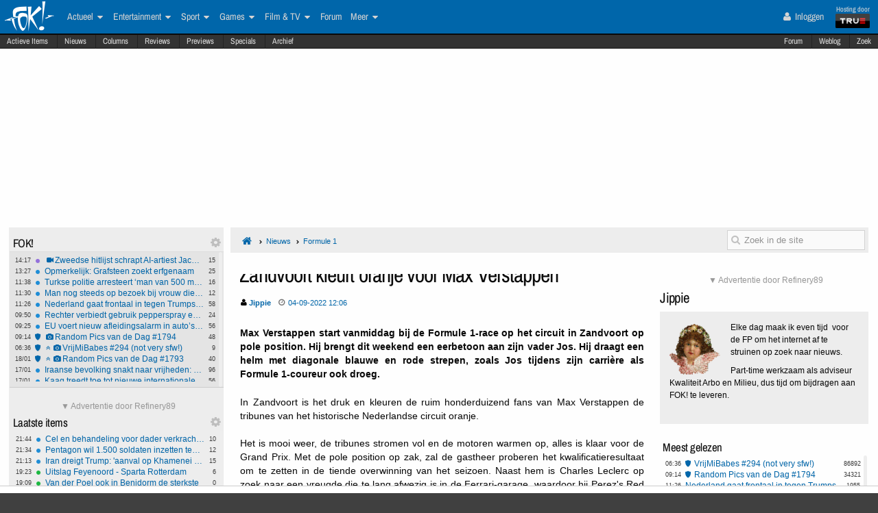

--- FILE ---
content_type: text/html; charset=ISO-8859-15
request_url: https://acceptatiefp.fok.nl/nieuws/860469/1/1/50/zandvoort-kleurt-oranje-voor-max-verstappen.html
body_size: 24992
content:
<!DOCTYPE html>  <!-- http://icomoon.io/app/ -->
<!--[if lt IE 7 ]> <html lang="nl" class="no-js ie6 "> <![endif]-->
<!--[if IE 7 ]>    <html lang="nl" class="no-js ie7 "> <![endif]-->
<!--[if IE 8 ]>    <html lang="nl" class="no-js ie8 "> <![endif]-->
<!--[if IE 9 ]>    <html lang="nl" class="no-js ie9 "> <![endif]-->
<!--[if (gt IE 9)|!(IE)]><!--> <html lang="nl" class="no-js "> <!--<![endif]-->
    <head>
    	 	<meta name="robots" content="noindex">
	        <meta name="viewport" content="width=device-width, initial-scale=1">
        <meta http-equiv="Content-Type" content="text/html; charset=ISO-8859-15" />
        <link rel="apple-touch-icon" sizes="180x180" href="/apple-touch-icon.png?v=bOR9YmkPQ7">
        <link rel="icon" type="image/png" sizes="32x32" href="/favicon-32x32.png?v=bOR9YmkPQ7">
        <link rel="icon" type="image/png" sizes="16x16" href="/favicon-16x16.png?v=bOR9YmkPQ7">
        <link rel="manifest" href="/site.webmanifest?v=bOR9YmkPQ7">
        <link rel="mask-icon" href="/safari-pinned-tab.svg?v=bOR9YmkPQ7" color="#2f9df9">
        <link rel="shortcut icon" href="/favicon.ico?v=bOR9YmkPQ7">
        <meta name="msapplication-TileColor" content="#75ae00">
        <meta name="msapplication-TileImage" content="/mstile-144x144.png?v=bOR9YmkPQ7">
        <meta name="theme-color" content="#0066aa">
        <title>Zandvoort kleurt oranje voor Max Verstappen / Nieuws | FOK.nl</title>

                    <link rel="canonical" href="https://acceptatiefp.fok.nl/nieuws/860469/1/1/50/zandvoort-kleurt-oranje-voor-max-verstappen.html">
                <!-- Open Graph -->
	<meta property="og:title" content="Zandvoort kleurt oranje voor Max Verstappen" />
	<meta property="og:type" content="article" />
	<meta property="og:image" content="https://fokstatic.nl/upload/12/12/121215_725_blue1dropshadow2.jpg" />
	<meta property="og:image:width" content="250" />
	<meta property="og:image:height" content="250" />
	<meta property="og:url" content="https://acceptatiefp.fok.nl/nieuws/860469/1/1/50/zandvoort-kleurt-oranje-voor-max-verstappen.html" />
	<meta property="og:site_name" content="FOK!" />
	<meta property="fb:admins" content="1022489465" />
	<meta property="og:description" content="Max Verstappen start vanmiddag bij de Formule 1-race op het circuit in Zandvoort op pole position. Hij&Acirc;&nbsp;brengt dit weekend een eerbetoon aan zijn vader Jos. Hij draagt een helm met diagonale blauwe en rode strepen, zoals Jos tijdens zijn carri&Atilde;&scaron;re als Formule 1-coureur ook droeg." />

        <!-- Twitter Cards -->
	<meta property="twitter:card" content="summary" />
	<meta property="twitter:title" content="Zandvoort kleurt oranje voor Max Verstappen" />
	<meta property="twitter:description" content="Max Verstappen start vanmiddag bij de Formule 1-race op het circuit in Zandvoort op pole position. Hij&Acirc;&nbsp;brengt dit weekend een eerbetoon aan zijn vader Jos. Hij draagt een helm met diagonale blauwe en rode strepen, zoals Jos tijdens zijn carri&Atilde;&scaron;re als Formule 1-coureur ook droeg." />
	<meta property="twitter:site" content="@foksport" />


        <meta name="google-site-verification" content="2BGYU9USFmZTSIQG2fEJ1YLCZXHQcSGPI5P6vcxw4AM" />
        <meta name="description" content="Max Verstappen start vanmiddag bij de Formule 1-race op het circuit in Zandvoort op pole position. Hij&Acirc;&nbsp;brengt dit weekend een eerbetoon aan zijn vader Jos. Hij draagt een helm met diagonale blauwe en rode strepen, zoals Jos tijdens zijn carri&Atilde;&scaron;re als Formule 1-coureur ook droeg.">

		<style>
		html, body, div, span, object, iframe,
		h1, h2, h3, h4, h5, h6, p, blockquote, pre,
		address, cite, code,
		em, img, ins,
		b, i,
		dl, dt, dd, ol, ul, li,
		fieldset, form, label, legend,
		table, caption, tbody, tfoot, thead, tr, th, td,
		article, aside,
		footer, header, hgroup, menu, nav, section, summary,
		time {
			margin:0;
  			padding:0;
			border:0;
			outline:0;
			font-size:100%;
			vertical-align:baseline;
			background:transparent;
			-webkit-box-sizing:border-box;
			-moz-box-sizing:border-box;
			box-sizing:border-box;
		}
		body{
			width:100%;
			overflow-x:hidden;
			margin-top:33px;
			padding-bottom:90px;
		}
		a{ text-decoration:none; }
		article, aside, details, figcaption, figure,
		footer, header, hgroup, menu, nav, section {
    		display:block;
		}
                    .cookieRequired a {
    font-size: 9px;
    color: #6c6f71;
}
.cookieRequired .cookieButton {
    padding: 14px 24px;
    display: block;
    margin: 24px auto;
    font-weight: bold;
    font-size: 20px;
    color:#e4e6e3;
    background-color: #1d7a15;
    border: 1px dotted #0eab0f;
    cursor: pointer;
    text-align:center;
}
.cookieRequired {
	text-align:center;
    padding: 50px 14px;
    background-color: #2c2f31;
    color:#91b7d3;
    font-size: 13px;
    font-weight: bold;
}
.vtitle {
    max-width: 394px;
    width: 349px;
    display: block;
    background-color: #fdfdfe;
    border: 1px solid #2c2f31;
    padding: 4px;
    border-top: 0;
    margin-top: -24px;
}
        		</style>



                    <link rel="stylesheet" href="https://fokstatic.nl/fp/acceptatie/fp2014/css/6c3ab08.css?1.13.100" />
        
                            <script type="text/javascript">var FOK_UBI = {"nsfw":0};</script>            <script async src="https://tags.refinery89.com/v2/foknl.js"></script>
                <!-- Google tag (gtag.js) -->
<script async src="https://www.googletagmanager.com/gtag/js?id=AW-732671669"></script>
<script>
  window.dataLayer = window.dataLayer || [];
  function gtag(){dataLayer.push(arguments);}
  gtag('js', new Date());

  gtag('config', 'AW-732671669');
</script>    </head>

    <body id="body" class="blue" ng-app="fok">
				<div id="menuFiller"></div>
		<div class="subNavMenuHolder"></div>

        <div id="pageWrapper">

				<div class="subNavMenu">
					<span class="floatright">
					    						<a href="http://forum.fok.nl/" target="_blank">Forum</a>
						<a href="/weblog" target="_blank" data-item="weblog">Weblog</a>
											<a href="https://mycroft.fok.nl/" target="_blank" data-item="zoek">Zoek</a>
					</span>
										<a href="/active" data-item="active">Actieve Items</a>
					<a href="/nieuws" data-item="nieuws">Nieuws</a>
					<a href="/column" data-item="columns">Columns</a>
					<a href="/review" data-item="reviews">Reviews</a>
					<a href="/preview" data-item="previews">Previews</a>
					<a href="/special" data-item="specials">Specials</a>
					<a href="/all/archief/2026/01/19" data-item="archief">Archief</a>
				</div>

            <nav id="menuWrapper">
            	<ul id="mobileMegaMenu">
					<a href="#navmenu" id="navMenuLink"><i class="icon-navicon" id="navCallButton"></i></a>

                	<li class="top floatright" id="mobilemenu_user">
													<a href="/user/login"><i class="icon-user"></i> Inloggen</a>&nbsp;
											</li>

					<li id="jGrowl-toggler-mobile" class="top floatright"></li>

					<a href="#utmenu" id="utMenuLink"><i class="icon-navicon" id="trackerCallButton"></i></a>
                    <li><a href="/" class="icon-foklogo"><span class="fokUrl noDisplay">fok.nl</span></a></li>
				</ul>
            <div id="wrapMenu">
                <ul id="megaMenu" class="nativeScroll">
					<li>
                		<a class="trueTop" href="http://www.true.nl" title="Hosting by True" target="_blank"><span class="hostingdoor">Hosting door<br></span><img src="//fokstatic.nl/true60x25.png" class="trueLogoTop" alt="hosted by True"/></a>
					</li>

                	<li class="top floatright" id="megamenu_user">
													<a href="/user/login"><i class="icon-user"></i> Inloggen</a>&nbsp;
											</li>

					<li id="jGrowl-toggler" class="top floatright"></li>

                	                    

                    <li><a href="/" class="icon-foklogo"><span class="fokUrl noDisplay">fok.nl</span></a></li>


                    <li class="top" id="megamenu_actueel"><a href="https://acceptatiefp.fok.nl/actueel">Actueel <i class="icon-caret-down"></i></a><ul class="sub"><li ><a href="https://acceptatiefp.fok.nl/nederland">Nederland</a></li><li ><a href="https://acceptatiefp.fok.nl/internationaal">Internationaal</a></li><li ><a href="https://acceptatiefp.fok.nl/economie">Economie</a></li><li ><a href="https://acceptatiefp.fok.nl/politiek">Politiek</a></li><li ><a href="https://acceptatiefp.fok.nl/digital-games">Tech</a></li><li ><a href="https://acceptatiefp.fok.nl/showbiz">Showbiz en Gossip</a></li><li ><a href="https://acceptatiefp.fok.nl/opmerkelijk">Opmerkelijk</a></li></ul></li><li class="top" id="megamenu_entertainment"><a href="https://acceptatiefp.fok.nl/entertainment">Entertainment <i class="icon-caret-down"></i></a><ul class="sub"><li ><a href="https://acceptatiefp.fok.nl/showbiz">Showbiz en Gossip</a></li><li ><a href="https://acceptatiefp.fok.nl/muziek">Muziek</a></li><li ><a href="https://acceptatiefp.fok.nl/bioscoop-film">Film</a></li><li ><a href="https://acceptatiefp.fok.nl/televisie">Televisie</a></li><li ><a href="https://acceptatiefp.fok.nl/media-cultuur">Media &amp; Cultuur</a></li><li ><a href="https://acceptatiefp.fok.nl/bioscoopagenda">Bioscoopagenda</a></li></ul></li><li class="top" id="megamenu_sport"><a href="https://acceptatiefp.fok.nl/sport">Sport <i class="icon-caret-down"></i></a><ul class="sub"><li ><a href="https://acceptatiefp.fok.nl/voetbal">Voetbal</a></li><li ><a href="https://acceptatiefp.fok.nl/formule1">Formule 1</a></li><li ><a href="https://acceptatiefp.fok.nl/autosport">Autosport</a></li><li ><a href="https://acceptatiefp.fok.nl/tennis">Tennis</a></li><li ><a href="https://acceptatiefp.fok.nl/wielrennen">Wielrennen</a></li><li ><a href="https://acceptatiefp.fok.nl/schaatsen">Schaatsen</a></li><li ><a href="https://acceptatiefp.fok.nl/wintersporten">Wintersporten</a></li><li ><a>Managerspelen <i class="icon-caret-down"></i></a><ul class="sub"><li ><a href="https://managers.fok.nl/voetbal/2025-2026">Voetbalmanager</a></li><li ><a href="http://managers.fok.nl/f1/f1-2025">Formule 1-manager</a></li></ul></li></ul></li><li class="top" id="megamenu_games"><a href="https://acceptatiefp.fok.nl/games">Games <i class="icon-caret-down"></i></a><ul class="sub"><li ><a href="https://acceptatiefp.fok.nl/pc">PC</a></li><li ><a href="https://acceptatiefp.fok.nl/playstation-4">Playstation 4</a></li><li ><a href="https://acceptatiefp.fok.nl/xbox-one">Xbox One</a></li><li ><a href="https://acceptatiefp.fok.nl/nintendo-switch">Nintendo Switch</a></li><li ><a href="https://acceptatiefp.fok.nl/xbox-series-x">Xbox Series X|S</a></li><li ><a href="https://acceptatiefp.fok.nl/playstation-5">PlayStation 5</a></li></ul></li><li class="top" id="megamenu_filmtv"><a href="https://acceptatiefp.fok.nl/film">Film &amp; TV <i class="icon-caret-down"></i></a><ul class="sub"><li ><a href="https://acceptatiefp.fok.nl/bioscoop-film">Film</a></li><li ><a href="https://acceptatiefp.fok.nl/televisie">Televisie</a></li><li ><a href="https://acceptatiefp.fok.nl/trailers">Trailers en Videos</a></li><li ><a href="https://acceptatiefp.fok.nl/bioscoopagenda">Bioscoopagenda</a></li></ul></li><li class="top" id="megamenu_forum"><a href="http://forum.fok.nl">Forum</a></li><li class="top" id="megamenu_meer"><a>Meer <i class="icon-caret-down"></i></a><ul class="sub"><li ><a href="https://acceptatiefp.fok.nl/weblog">Weblog</a></li><li ><a href="http://fotoboek.fok.nl">Fotoboek</a></li><li ><a href="https://acceptatiefp.fok.nl/prijsvraag">Prijsvragen</a></li><li ><a href="https://acceptatiefp.fok.nl/report">Contact</a></li><li ><a href="https://acceptatiefp.fok.nl/page/124628/1/1/100/contactgegevens.html">Colofon</a></li><li ><a href="http://forum.fok.nl/fb">Feedback</a></li><li ><a href="https://acceptatiefp.fok.nl/submit/form">Tip de redactie</a></li></ul></li>                </ul>
			</div>
            </nav>

            
              <div style="min-height:250px;" class="r89-desktop-billboard-atf"></div>
      
			<div id="trackerSidebarWrapper">
            	<div id="trackerSidebar" class="nativeScroll">
                	<div class="trackerHeader hasHidden">
    FOK!    <div class="gears hidden floatright">
                                	<i class="icon-gear trackerSettings toggle" data-target="#trackerSettings_sticky"></i>

    </div>
   	<div id="trackerSettings_sticky" class="popupSettings noDisplay">
		<div class="h4">FOK!</div>
		<div class="error noDisplay"></div>
		<div class="smallFont settingsMain">
					<input type="checkbox" data-scroll="1" checked="checked"  name="scroll_sticky" id="scroll_sticky" value="1"/><label for="scroll_sticky">Scrollbar gebruiken</label>
				<br />
			<input type="text" data-tracker="sticky" class="utSlider" data-slider-snap="true" data-slider="true" data-slider-range="8,21" data-slider-step="1" value="12"/>
			<br /><button onclick="setTracker('sticky')" class="button">opslaan</button>
		</div>
	 		</div>
</div>

<div data-min="8" data-std="12" data-max="21" data-cur="12"
		class="tracker normaltracker scrollbar-outer hasHidden tracker_sticky"
			>
    <ul>
        <li class="" data-categories="actueel entertainment" data-contenttype="nieuws"><a class="ut_icon icon-nieuws" href="https://acceptatiefp.fok.nl/nieuws/888270/1/1/50/zweedse-hitlijst-schrapt-ai-artiest-jacub-streaminghit-mag-niet-meer-meetellen.html" title="Zweedse hitlijst schrapt AI-artiest Jacub: streaminghit mag niet meer meetellen (572 views)"><span class="comments">15</span><span class="time">14:17</span><i class="icon-video-camera"></i>Zweedse hitlijst schrapt AI-artiest Jacub: streaminghit mag niet meer meetellen</a></li><li class="" data-categories="actueel" data-contenttype="nieuws"><a class="ut_icon icon-nieuws" href="https://acceptatiefp.fok.nl/nieuws/888269/1/1/50/opmerkelijk-grafsteen-zoekt-erfgenaam.html" title="Opmerkelijk: Grafsteen zoekt erfgenaam (787 views)"><span class="comments">25</span><span class="time">13:27</span>Opmerkelijk: Grafsteen zoekt erfgenaam</a></li><li class="" data-categories="actueel" data-contenttype="nieuws"><a class="ut_icon icon-nieuws" href="https://acceptatiefp.fok.nl/nieuws/888267/1/1/50/turkse-politie-arresteert-8216-man-van-500-miljoen-8217-etin-g-bij-megaklap-in-cocainezaak-van-10-000-kilo.html" title="Turkse politie arresteert &#8216;man van 500 miljoen&#8217; Çetin G. bij megaklap in cocaïnezaak van 10.000 kilo (1196 views)"><span class="comments">16</span><span class="time">11:38</span>Turkse politie arresteert &#8216;man van 500 miljoen&#8217; Çetin G. bij megaklap in cocaïnezaak van 10.000 kilo</a></li><li class="" data-categories="actueel" data-contenttype="nieuws"><a class="ut_icon icon-nieuws" href="https://acceptatiefp.fok.nl/nieuws/888266/1/1/50/man-nog-steeds-op-bezoek-bij-vrouw-die-hun-vijf-kinderen-verdronk.html" title="Man nog steeds op bezoek bij vrouw die hun vijf kinderen verdronk (1480 views)"><span class="comments">12</span><span class="time">11:30</span>Man nog steeds op bezoek bij vrouw die hun vijf kinderen verdronk</a></li><li class="" data-categories="actueel" data-contenttype="nieuws"><a class="ut_icon icon-nieuws" href="https://acceptatiefp.fok.nl/nieuws/888265/1/1/50/nederland-gaat-frontaal-in-tegen-trumps-strafheffing-om-groenland-missie.html" title="Nederland gaat frontaal in tegen Trumps strafheffing om Groenland-missie (1955 views)"><span class="comments">58</span><span class="time">11:26</span>Nederland gaat frontaal in tegen Trumps strafheffing om Groenland-missie</a></li><li class="" data-categories="actueel" data-contenttype="nieuws"><a class="ut_icon icon-nieuws" href="https://acceptatiefp.fok.nl/nieuws/888264/1/1/50/rechter-verbiedt-gebruik-pepperspray-en-willekeurige-stops-bij-vreedzame-demonstranten-in-minnesota.html" title="Rechter verbiedt gebruik pepperspray en willekeurige stops bij vreedzame demonstranten in Minnesota (1279 views)"><span class="comments">24</span><span class="time">09:50</span>Rechter verbiedt gebruik pepperspray en willekeurige stops bij vreedzame demonstranten in Minnesota</a></li><li class="" data-categories="actueel" data-contenttype="nieuws"><a class="ut_icon icon-nieuws" href="https://acceptatiefp.fok.nl/nieuws/888262/1/1/50/eu-voert-nieuw-afleidingsalarm-in-auto-8217-s-verplicht-in-vanaf-2026.html" title="EU voert nieuw afleidingsalarm in auto&#8217;s verplicht in vanaf 2026 (1406 views)"><span class="comments">56</span><span class="time">09:25</span>EU voert nieuw afleidingsalarm in auto&#8217;s verplicht in vanaf 2026</a></li><li class="" data-categories="actueel" data-contenttype="special"><a class="ut_icon icon-special" href="https://acceptatiefp.fok.nl/special/888261/1/1/50/Random-Pics-van-de-Dag-1794" title="Special: Random Pics van de Dag #1794 (34318 views)"><span class="comments">48</span><span class="time">09:14</span><i class="icon-camera"></i>Random Pics van de Dag #1794</a></li><li class="" data-categories="actueel" data-contenttype="special"><a class="ut_icon icon-special" href="https://acceptatiefp.fok.nl/special/888218/1/1/50/vrijmibabes-294-not-very-sfw.html" title="Special: VrijMiBabes #294 (not very sfw!) (86890 views)"><span class="comments">9</span><span class="time">06:36</span><i class="icon-angle-double-up"></i><i class="icon-camera"></i>VrijMiBabes #294 (not very sfw!)</a></li><li class="" data-categories="actueel" data-contenttype="special"><a class="ut_icon icon-special" href="https://acceptatiefp.fok.nl/special/888239/1/1/50/random-pics-van-de-dag-1793.html" title="Special: Random Pics van de Dag #1793 (53345 views)"><span class="comments">40</span><span class="time">18/01</span><i class="icon-angle-double-up"></i><i class="icon-camera"></i>Random Pics van de Dag #1793</a></li><li class="" data-categories="actueel" data-contenttype="nieuws"><a class="ut_icon icon-nieuws" href="https://acceptatiefp.fok.nl/nieuws/888249/1/1/50/iraanse-bevolking-snakt-naar-vrijheden-buik-vol-van-het-islamitisch-regime.html" title="Iraanse bevolking snakt naar vrijheden: buik vol van het islamitisch regime (1990 views)"><span class="comments">96</span><span class="time">17/01</span>Iraanse bevolking snakt naar vrijheden: buik vol van het islamitisch regime</a></li><li class="" data-categories="actueel" data-contenttype="nieuws"><a class="ut_icon icon-nieuws" href="https://acceptatiefp.fok.nl/nieuws/888248/1/1/50/kaag-treedt-toe-tot-nieuwe-internationale-raad-voor-trumps-gaza-overgangsplan.html" title="Kaag treedt toe tot nieuwe internationale raad voor Trumps Gaza-overgangsplan (1555 views)"><span class="comments">56</span><span class="time">17/01</span>Kaag treedt toe tot nieuwe internationale raad voor Trumps Gaza-overgangsplan</a></li><li class="" data-categories="actueel" data-contenttype="nieuws"><a class="ut_icon icon-nieuws" href="https://acceptatiefp.fok.nl/nieuws/888247/1/1/50/11-jarige-schiet-vader-dood-na-afpakken-van-nintendo-8239-switch-in-pennsylvania.html" title="11-jarige schiet vader dood na afpakken van Nintendo&#8239;Switch in Pennsylvania (2051 views)"><span class="comments">53</span><span class="time">17/01</span><i class="icon-video-camera"></i>11-jarige schiet vader dood na afpakken van Nintendo&#8239;Switch in Pennsylvania</a></li><li class="" data-categories="actueel" data-contenttype="nieuws"><a class="ut_icon icon-nieuws" href="https://acceptatiefp.fok.nl/nieuws/888246/1/1/50/project-stek-oost-stort-in-door-geweld-onveiligheid-en-mislukte-integratie.html" title="Project Stek Oost stort in door geweld, onveiligheid en mislukte integratie (1409 views)"><span class="comments">38</span><span class="time">17/01</span>Project Stek Oost stort in door geweld, onveiligheid en mislukte integratie</a></li><li class="" data-categories="actueel" data-contenttype="nieuws"><a class="ut_icon icon-nieuws" href="https://acceptatiefp.fok.nl/nieuws/888245/1/1/50/justitie-onderzoekt-walz-en-frey-om-mogelijke-ophitsing-tegen-federale-agenten.html" title="Justitie onderzoekt Walz en Frey om mogelijke ophitsing tegen federale agenten (1191 views)"><span class="comments">53</span><span class="time">17/01</span>Justitie onderzoekt Walz en Frey om mogelijke ophitsing tegen federale agenten</a></li><li class="" data-categories="actueel" data-contenttype="nieuws"><a class="ut_icon icon-nieuws" href="https://acceptatiefp.fok.nl/nieuws/888243/1/1/50/keijzer-botst-met-marcouch-over-syrische-jongeren.html" title="Keijzer botst met Marcouch over Syrische jongeren (1547 views)"><span class="comments">46</span><span class="time">17/01</span>Keijzer botst met Marcouch over Syrische jongeren</a></li><li class="" data-categories="actueel" data-contenttype="nieuws"><a class="ut_icon icon-nieuws" href="https://acceptatiefp.fok.nl/nieuws/888242/1/1/50/kabinet-wil-naamswijziging-makkelijker-en-goedkoper-maken.html" title="Kabinet wil naamswijziging makkelijker en goedkoper maken (946 views)"><span class="comments">29</span><span class="time">17/01</span>Kabinet wil naamswijziging makkelijker en goedkoper maken</a></li><li class="" data-categories="actueel" data-contenttype="nieuws"><a class="ut_icon icon-nieuws" href="https://acceptatiefp.fok.nl/nieuws/888241/1/1/50/britse-poltiechef-liegt-over-weren-maccabifans.html" title="Britse poltiechef liegt over weren Maccabifans (873 views)"><span class="comments">13</span><span class="time">17/01</span>Britse poltiechef liegt over weren Maccabifans</a></li><li class="" data-categories="actueel" data-contenttype="nieuws"><a class="ut_icon icon-nieuws" href="https://acceptatiefp.fok.nl/nieuws/888240/1/1/50/politie-zoekt-bomplaatsers-krijgt-vijftig-reacties-van-jongeren.html" title="Politie zoekt bomplaatsers, krijgt vijftig reacties van jongeren (1346 views)"><span class="comments">44</span><span class="time">17/01</span>Politie zoekt bomplaatsers, krijgt vijftig reacties van jongeren</a></li><li class="" data-categories="actueel" data-contenttype="special"><a class="ut_icon icon-special" href="https://acceptatiefp.fok.nl/special/888217/1/1/50/random-pics-van-de-dag-1792.html" title="Special: Random Pics van de Dag #1792 (62427 views)"><span class="comments">26</span><span class="time">17/01</span><i class="icon-angle-double-up"></i><i class="icon-camera"></i>Random Pics van de Dag #1792</a></li><li class="" data-categories="actueel" data-contenttype="nieuws"><a class="ut_icon icon-nieuws" href="https://acceptatiefp.fok.nl/nieuws/888224/1/1/50/eerwraakfamilie-die-dochter-ryan-18-vermoordde-gaat-in-hoger-beroep.html" title="Eerwraakfamilie die dochter Ryan (18) vermoordde gaat in hoger beroep (3524 views)"><span class="comments">138</span><span class="time">16/01</span>Eerwraakfamilie die dochter Ryan (18) vermoordde gaat in hoger beroep</a></li>    </ul>
</div>
<div class="trackerHeader hasHidden">
    Laatste items    <div class="gears hidden floatright">
                                	<i class="icon-gear trackerSettings toggle" data-target="#trackerSettings_laatste_items"></i>

    </div>
   	<div id="trackerSettings_laatste_items" class="popupSettings noDisplay">
		<div class="h4">Laatste items</div>
		<div class="error noDisplay"></div>
		<div class="smallFont settingsMain">
				<div class="customTrackerCats">
			<div class="ut_catSelectTitle">Toon berichten uit deze thema's</div>
			<div class="two-columns">
				<input type="checkbox" id="c_act" name="c_actueel" value="1"
					 checked="checked"				/><label for="c_act">Actueel</label><br />
				<input type="checkbox" id="c_ent" name="c_entertainment" value="1"
					 checked="checked"				/><label for="c_ent">Entertainment</label><br />
				<input type="checkbox" id="c_spo" name="c_sport" value="1"
					 checked="checked"				/><label for="c_spo">Sport</label><br />
				<input type="checkbox" id="c_fil" name="c_film" value="1"
					 checked="checked"				/><label for="c_fil">Film &amp; Tv</label><br />
				<input type="checkbox" id="c_gam" name="c_games" value="1"
					 checked="checked"				/><label for="c_gam">Games</label><br />
			</div>
		</div>
		<div class="customTrackerTypes">
			<div class="ut_catSelectTitle">Toon berichten van deze types</div>
			<div class="two-columns">
				<input type="checkbox" id="t_web" name="t_weblog" value="1"
					 checked="checked"				/><label for="t_web">Weblog</label><br />
				<input type="checkbox" id="t_col" name="t_column" value="1"
					 checked="checked"				/><label for="t_col">Column</label><br />
				<input type="checkbox" id="t_pre" name="t_preview" value="1"
					 checked="checked"				/><label for="t_pre">(P)review</label><br />
				<input type="checkbox" id="t_spe" name="t_special" value="1"
					 checked="checked"				/><label for="t_spe">Special</label><br />
				<input type="checkbox" id="t_pol" name="t_poll" value="1"
					 checked="checked"				/><label for="t_pol">Poll</label><br />

			</div>
		</div>
					<input type="checkbox" data-scroll="1" checked="checked"  name="scroll_laatste_items" id="scroll_laatste_items" value="1"/><label for="scroll_laatste_items">Scrollbar gebruiken</label>
				<br />
			<input type="text" data-tracker="laatste_items" class="utSlider" data-slider-snap="true" data-slider="true" data-slider-range="5,50" data-slider-step="1" value="21"/>
			<br /><button onclick="setTracker('laatste_items')" class="button">opslaan</button>
		</div>
	 		</div>
</div>

<div data-min="5" data-std="21" data-max="50" data-cur="21"
		class="tracker bigtracker scrollbar-outer hasHidden tracker_laatste_items"
			>
    <ul>
        <li class="" data-categories="actueel" data-contenttype="nieuws"><a class="ut_icon icon-nieuws" href="https://acceptatiefp.fok.nl/nieuws/888283/1/1/50/cel-en-behandeling-voor-dader-verkrachting-wildvreemde-jongens-12-en-16.html" title="Cel en behandeling voor dader verkrachting wildvreemde jongens (12 en 16)  (610 views)"><span class="comments">10</span><span class="time">21:44</span>Cel en behandeling voor dader verkrachting wildvreemde jongens (12 en 16)</a></li><li class="" data-categories="actueel" data-contenttype="nieuws"><a class="ut_icon icon-nieuws" href="https://acceptatiefp.fok.nl/nieuws/888282/1/1/50/pentagon-wil-1-500-soldaten-inzetten-tegen-demonstraties-minnesota.html" title="Pentagon wil 1.500 soldaten inzetten tegen demonstraties Minnesota (641 views)"><span class="comments">12</span><span class="time">21:34</span>Pentagon wil 1.500 soldaten inzetten tegen demonstraties Minnesota</a></li><li class="" data-categories="actueel" data-contenttype="nieuws"><a class="ut_icon icon-nieuws" href="https://acceptatiefp.fok.nl/nieuws/888281/1/1/50/iran-dreigt-trump-aanval-op-khamenei-betekent-grootschalige-oorlog.html" title="Iran dreigt Trump: &#039;aanval op Khamenei betekent grootschalige oorlog&#039;  (817 views)"><span class="comments">15</span><span class="time">21:13</span>Iran dreigt Trump: &#039;aanval op Khamenei betekent grootschalige oorlog&#039;</a></li><li class="" data-categories="sport" data-contenttype="nieuws"><a class="ut_icon icon-nieuws" href="https://acceptatiefp.fok.nl/nieuws/888280/1/1/50/uitslag-feyenoord-sparta-rotterdam.html" title="Uitslag Feyenoord - Sparta Rotterdam (370 views)"><span class="comments">6</span><span class="time">19:23</span>Uitslag Feyenoord - Sparta Rotterdam</a></li><li class="" data-categories="sport" data-contenttype="nieuws"><a class="ut_icon icon-nieuws" href="https://acceptatiefp.fok.nl/nieuws/888279/1/1/50/van-der-poel-ook-in-benidorm-de-sterkste.html" title="Van der Poel ook in Benidorm de sterkste  (148 views)"><span class="comments">0</span><span class="time">19:09</span>Van der Poel ook in Benidorm de sterkste</a></li><li class="" data-categories="sport" data-contenttype="nieuws"><a class="ut_icon icon-nieuws" href="https://acceptatiefp.fok.nl/nieuws/888278/1/1/50/uitslag-heracles-fc-twente.html" title="Uitslag Heracles- FC Twente  (206 views)"><span class="comments">3</span><span class="time">17:14</span>Uitslag Heracles- FC Twente</a></li><li class="" data-categories="sport" data-contenttype="nieuws"><a class="ut_icon icon-nieuws" href="https://acceptatiefp.fok.nl/nieuws/888277/1/1/50/uitslag-fc-volendam-fc-utrecht.html" title="Uitslag FC Volendam - FC Utrecht  (161 views)"><span class="comments">1</span><span class="time">17:10</span>Uitslag FC Volendam - FC Utrecht</a></li><li class="" data-categories="sport" data-contenttype="nieuws"><a class="ut_icon icon-nieuws" href="https://acceptatiefp.fok.nl/nieuws/888276/1/1/50/brand-beslist-wereldbeker-veldrijden-al-in-benidorm.html" title="Brand beslist wereldbeker veldrijden al in Benidorm (213 views)"><span class="comments">1</span><span class="time">15:54</span>Brand beslist wereldbeker veldrijden al in Benidorm</a></li><li class="" data-categories="actueel" data-contenttype="nieuws"><a class="ut_icon icon-nieuws" href="https://acceptatiefp.fok.nl/nieuws/888275/1/1/50/waarom-voelt-men-zich-somber-op-blue-monday-ook-al-bestaat-het-niet.html" title="Waarom voelt men zich somber op Blue Monday, ook al bestaat het niet? (849 views)"><span class="comments">24</span><span class="time">15:13</span>Waarom voelt men zich somber op Blue Monday, ook al bestaat het niet?</a></li><li class="" data-categories="actueel" data-contenttype="nieuws"><a class="ut_icon icon-nieuws" href="https://acceptatiefp.fok.nl/nieuws/888274/1/1/50/contant-betalen-moet-in-heel-europa-een-recht-worden.html" title="&#039;Contant betalen moet in heel Europa een recht worden&#039; (1384 views)"><span class="comments">31</span><span class="time">15:05</span>&#039;Contant betalen moet in heel Europa een recht worden&#039;</a></li><li class="" data-categories="actueel" data-contenttype="nieuws"><a class="ut_icon icon-nieuws" href="https://acceptatiefp.fok.nl/nieuws/888273/1/1/50/paracetamol-tijdens-zwangerschap-vormt-geen-risico-op-autisme-bij-baby.html" title="Paracetamol tijdens zwangerschap vormt geen risico op autisme bij baby (911 views)"><span class="comments">31</span><span class="time">14:56</span>Paracetamol tijdens zwangerschap vormt geen risico op autisme bij baby</a></li><li class="" data-categories="actueel" data-contenttype="nieuws"><a class="ut_icon icon-nieuws" href="https://acceptatiefp.fok.nl/nieuws/888272/1/1/50/guatemala-gevangenen-nemen-meer-dan-40-bewakers-in-gijzeling.html" title="Guatemala: gevangenen nemen meer dan 40 bewakers in gijzeling (570 views)"><span class="comments">1</span><span class="time">14:52</span>Guatemala: gevangenen nemen meer dan 40 bewakers in gijzeling</a></li><li class="" data-categories="actueel" data-contenttype="poll"><a class="ut_icon icon-poll" href="https://acceptatiefp.fok.nl/poll/888271/1/1/50/valt-de-navo-uit-elkaar-vanwege-groenland.html" title="Poll: Valt de NAVO uit elkaar vanwege Groenland? (1394 views)"><span class="comments">40</span><span class="time">14:48</span>Valt de NAVO uit elkaar vanwege Groenland?</a></li><li class="" data-categories="actueel entertainment" data-contenttype="nieuws"><a class="ut_icon icon-nieuws" href="https://acceptatiefp.fok.nl/nieuws/888270/1/1/50/zweedse-hitlijst-schrapt-ai-artiest-jacub-streaminghit-mag-niet-meer-meetellen.html" title="Zweedse hitlijst schrapt AI-artiest Jacub: streaminghit mag niet meer meetellen (572 views)"><span class="comments">15</span><span class="time">14:17</span><i class="icon-video-camera"></i>Zweedse hitlijst schrapt AI-artiest Jacub: streaminghit mag niet meer meetellen</a></li><li class="" data-categories="actueel" data-contenttype="nieuws"><a class="ut_icon icon-nieuws" href="https://acceptatiefp.fok.nl/nieuws/888269/1/1/50/opmerkelijk-grafsteen-zoekt-erfgenaam.html" title="Opmerkelijk: Grafsteen zoekt erfgenaam (787 views)"><span class="comments">25</span><span class="time">13:27</span>Opmerkelijk: Grafsteen zoekt erfgenaam</a></li><li class="" data-categories="sport" data-contenttype="nieuws"><a class="ut_icon icon-nieuws" href="https://acceptatiefp.fok.nl/nieuws/888268/1/1/50/lamens-verspeelt-grote-voorsprong-en-strandt-in-de-eerste-ronde-van-de-australian-open.html" title="Lamens verspeelt grote voorsprong en strandt in de eerste ronde van de Australian Open (208 views)"><span class="comments">1</span><span class="time">13:16</span>Lamens verspeelt grote voorsprong en strandt in de eerste ronde van de Australian Open</a></li><li class="" data-categories="actueel" data-contenttype="nieuws"><a class="ut_icon icon-nieuws" href="https://acceptatiefp.fok.nl/nieuws/888267/1/1/50/turkse-politie-arresteert-8216-man-van-500-miljoen-8217-etin-g-bij-megaklap-in-cocainezaak-van-10-000-kilo.html" title="Turkse politie arresteert &#8216;man van 500 miljoen&#8217; Çetin G. bij megaklap in cocaïnezaak van 10.000 kilo (1196 views)"><span class="comments">16</span><span class="time">11:38</span>Turkse politie arresteert &#8216;man van 500 miljoen&#8217; Çetin G. bij megaklap in cocaïnezaak van 10.000 kilo</a></li><li class="" data-categories="actueel" data-contenttype="nieuws"><a class="ut_icon icon-nieuws" href="https://acceptatiefp.fok.nl/nieuws/888266/1/1/50/man-nog-steeds-op-bezoek-bij-vrouw-die-hun-vijf-kinderen-verdronk.html" title="Man nog steeds op bezoek bij vrouw die hun vijf kinderen verdronk (1480 views)"><span class="comments">12</span><span class="time">11:30</span>Man nog steeds op bezoek bij vrouw die hun vijf kinderen verdronk</a></li><li class="" data-categories="actueel" data-contenttype="nieuws"><a class="ut_icon icon-nieuws" href="https://acceptatiefp.fok.nl/nieuws/888265/1/1/50/nederland-gaat-frontaal-in-tegen-trumps-strafheffing-om-groenland-missie.html" title="Nederland gaat frontaal in tegen Trumps strafheffing om Groenland-missie (1955 views)"><span class="comments">58</span><span class="time">11:26</span>Nederland gaat frontaal in tegen Trumps strafheffing om Groenland-missie</a></li><li class="" data-categories="actueel" data-contenttype="weblog"><a class="ut_icon icon-weblog" href="https://acceptatiefp.fok.nl/weblog/888237/1/1/50/fun-met-funda-354-trio-aan-het-water-in-friesland.html" title="Weblog: Fun met Funda #354: trio aan het water in Friesland (1954 views)"><span class="comments">16</span><span class="time">09:53</span><i class="icon-angle-double-up"></i>Fun met Funda #354: trio aan het water in Friesland</a></li><li class="" data-categories="actueel" data-contenttype="nieuws"><a class="ut_icon icon-nieuws" href="https://acceptatiefp.fok.nl/nieuws/888264/1/1/50/rechter-verbiedt-gebruik-pepperspray-en-willekeurige-stops-bij-vreedzame-demonstranten-in-minnesota.html" title="Rechter verbiedt gebruik pepperspray en willekeurige stops bij vreedzame demonstranten in Minnesota (1279 views)"><span class="comments">24</span><span class="time">09:50</span>Rechter verbiedt gebruik pepperspray en willekeurige stops bij vreedzame demonstranten in Minnesota</a></li><li class="" data-categories="actueel" data-contenttype="nieuws"><a class="ut_icon icon-nieuws" href="https://acceptatiefp.fok.nl/nieuws/888263/1/1/50/fok-s-weerbericht-met-stephan5-interessant.html" title="FOK&#039;s weerbericht met Stephan5: Interessant! (266 views)"><span class="comments">3</span><span class="time">09:30</span>FOK&#039;s weerbericht met Stephan5: Interessant!</a></li><li class="" data-categories="actueel" data-contenttype="nieuws"><a class="ut_icon icon-nieuws" href="https://acceptatiefp.fok.nl/nieuws/888262/1/1/50/eu-voert-nieuw-afleidingsalarm-in-auto-8217-s-verplicht-in-vanaf-2026.html" title="EU voert nieuw afleidingsalarm in auto&#8217;s verplicht in vanaf 2026 (1406 views)"><span class="comments">56</span><span class="time">09:25</span>EU voert nieuw afleidingsalarm in auto&#8217;s verplicht in vanaf 2026</a></li><li class="" data-categories="actueel" data-contenttype="special"><a class="ut_icon icon-special" href="https://acceptatiefp.fok.nl/special/888261/1/1/50/Random-Pics-van-de-Dag-1794" title="Special: Random Pics van de Dag #1794 (34318 views)"><span class="comments">48</span><span class="time">09:14</span><i class="icon-camera"></i>Random Pics van de Dag #1794</a></li><li class="" data-categories="actueel" data-contenttype="special"><a class="ut_icon icon-special" href="https://acceptatiefp.fok.nl/special/888218/1/1/50/vrijmibabes-294-not-very-sfw.html" title="Special: VrijMiBabes #294 (not very sfw!) (86890 views)"><span class="comments">9</span><span class="time">06:36</span><i class="icon-angle-double-up"></i><i class="icon-camera"></i>VrijMiBabes #294 (not very sfw!)</a></li><li class="" data-categories="actueel" data-contenttype="column"><a class="ut_icon icon-column" href="https://acceptatiefp.fok.nl/column/888238/1/1/50/de-wereld-in-brand.html" title="Column: De wereld in brand! (905 views)"><span class="comments">18</span><span class="time">01:00</span>De wereld in brand!</a></li><li class="" data-categories="actueel" data-contenttype="special"><a class="ut_icon icon-special" href="https://acceptatiefp.fok.nl/special/888239/1/1/50/random-pics-van-de-dag-1793.html" title="Special: Random Pics van de Dag #1793 (53345 views)"><span class="comments">40</span><span class="time">18/01</span><i class="icon-angle-double-up"></i><i class="icon-camera"></i>Random Pics van de Dag #1793</a></li><li class="" data-categories="sport" data-contenttype="nieuws"><a class="ut_icon icon-nieuws" href="https://acceptatiefp.fok.nl/nieuws/888260/1/1/50/uitslag-fortuna-sittard-psv.html" title="Uitslag Fortuna Sittard - PSV (354 views)"><span class="comments">1</span><span class="time">17/01</span>Uitslag Fortuna Sittard - PSV</a></li><li class="" data-categories="sport" data-contenttype="nieuws"><a class="ut_icon icon-nieuws" href="https://acceptatiefp.fok.nl/nieuws/888259/1/1/50/uitslag-pec-zwolle-az.html" title="Uitslag PEC Zwolle - AZ (325 views)"><span class="comments">0</span><span class="time">17/01</span>Uitslag PEC Zwolle - AZ</a></li><li class="" data-categories="actueel" data-contenttype="nieuws"><a class="ut_icon icon-nieuws" href="https://acceptatiefp.fok.nl/nieuws/888258/1/1/50/tot-30-maanden-cel-geeist-tegen-jonge-nepagenten.html" title="Tot 30 maanden cel geëist tegen jonge nepagenten (984 views)"><span class="comments">15</span><span class="time">17/01</span>Tot 30 maanden cel geëist tegen jonge nepagenten</a></li><li class="" data-categories="actueel" data-contenttype="nieuws"><a class="ut_icon icon-nieuws" href="https://acceptatiefp.fok.nl/nieuws/888257/1/1/50/musk-eist-109-miljard-dollar-van-openai.html" title="Musk eist 109 miljard dollar van OpenAI (1361 views)"><span class="comments">24</span><span class="time">17/01</span>Musk eist 109 miljard dollar van OpenAI</a></li><li class="" data-categories="actueel" data-contenttype="nieuws"><a class="ut_icon icon-nieuws" href="https://acceptatiefp.fok.nl/nieuws/888256/1/1/50/iran-spreekt-trump-tegen-executies-demonstranten-gaan-door.html" title="Iran spreekt Trump tegen: &#039;executies demonstranten gaan door&#039;  (1427 views)"><span class="comments">30</span><span class="time">17/01</span>Iran spreekt Trump tegen: &#039;executies demonstranten gaan door&#039;</a></li><li class="" data-categories="games" data-contenttype="nieuws"><a class="ut_icon icon-nieuws" href="https://acceptatiefp.fok.nl/nieuws/888255/1/1/50/resident-evil-requiem-geen-deluxe-edition-vanwege-trump.html" title="&quot;Resident Evil Requiem geen Deluxe Edition vanwege Trump&quot; (687 views)"><span class="comments">4</span><span class="time">17/01</span>&quot;Resident Evil Requiem geen Deluxe Edition vanwege Trump&quot;</a></li><li class="" data-categories="actueel" data-contenttype="nieuws"><a class="ut_icon icon-nieuws" href="https://acceptatiefp.fok.nl/nieuws/888254/1/1/50/trump-straft-nederland-wegens-weerstand-groenland-plannen.html" title="Trump straft Nederland wegens weerstand Groenland-plannen  (2251 views)"><span class="comments">84</span><span class="time">17/01</span>Trump straft Nederland wegens weerstand Groenland-plannen</a></li><li class="" data-categories="sport" data-contenttype="nieuws"><a class="ut_icon icon-nieuws" href="https://acceptatiefp.fok.nl/nieuws/888253/1/1/50/uitslag-ajax-go-ahead-eagles.html" title="Uitslag Ajax - Go Ahead Eagles  (720 views)"><span class="comments">8</span><span class="time">17/01</span>Uitslag Ajax - Go Ahead Eagles</a></li><li class="" data-categories="sport" data-contenttype="nieuws"><a class="ut_icon icon-nieuws" href="https://acceptatiefp.fok.nl/nieuws/888252/1/1/50/opnieuw-goud-voor-van-t-wout-op-ek-shorttrack.html" title="Opnieuw goud voor Van &#039;t Wout op EK shorttrack  (226 views)"><span class="comments">1</span><span class="time">17/01</span>Opnieuw goud voor Van &#039;t Wout op EK shorttrack</a></li><li class="" data-categories="sport" data-contenttype="nieuws"><a class="ut_icon icon-nieuws" href="https://acceptatiefp.fok.nl/nieuws/888251/1/1/50/xandra-velzeboer-wint-1-000-meter-shorttrack-op-ek-voor-zus-michelle.html" title="Xandra Velzeboer wint 1.000 meter shorttrack op EK voor zus Michelle (263 views)"><span class="comments">0</span><span class="time">17/01</span>Xandra Velzeboer wint 1.000 meter shorttrack op EK voor zus Michelle</a></li><li class="" data-categories="sport" data-contenttype="nieuws"><a class="ut_icon icon-nieuws" href="https://acceptatiefp.fok.nl/nieuws/888250/1/1/50/van-8217-t-wout-opnieuw-europees-kampioen-op-1-500-meter-shorttrack.html" title="Van &#8217;t Wout opnieuw Europees kampioen op 1.500 meter shorttrack  (258 views)"><span class="comments">0</span><span class="time">17/01</span>Van &#8217;t Wout opnieuw Europees kampioen op 1.500 meter shorttrack</a></li><li class="" data-categories="actueel" data-contenttype="nieuws"><a class="ut_icon icon-nieuws" href="https://acceptatiefp.fok.nl/nieuws/888249/1/1/50/iraanse-bevolking-snakt-naar-vrijheden-buik-vol-van-het-islamitisch-regime.html" title="Iraanse bevolking snakt naar vrijheden: buik vol van het islamitisch regime (1990 views)"><span class="comments">96</span><span class="time">17/01</span>Iraanse bevolking snakt naar vrijheden: buik vol van het islamitisch regime</a></li><li class="" data-categories="actueel" data-contenttype="nieuws"><a class="ut_icon icon-nieuws" href="https://acceptatiefp.fok.nl/nieuws/888248/1/1/50/kaag-treedt-toe-tot-nieuwe-internationale-raad-voor-trumps-gaza-overgangsplan.html" title="Kaag treedt toe tot nieuwe internationale raad voor Trumps Gaza-overgangsplan (1555 views)"><span class="comments">56</span><span class="time">17/01</span>Kaag treedt toe tot nieuwe internationale raad voor Trumps Gaza-overgangsplan</a></li><li class="" data-categories="actueel" data-contenttype="nieuws"><a class="ut_icon icon-nieuws" href="https://acceptatiefp.fok.nl/nieuws/888247/1/1/50/11-jarige-schiet-vader-dood-na-afpakken-van-nintendo-8239-switch-in-pennsylvania.html" title="11-jarige schiet vader dood na afpakken van Nintendo&#8239;Switch in Pennsylvania (2051 views)"><span class="comments">53</span><span class="time">17/01</span><i class="icon-video-camera"></i>11-jarige schiet vader dood na afpakken van Nintendo&#8239;Switch in Pennsylvania</a></li><li class="" data-categories="actueel" data-contenttype="nieuws"><a class="ut_icon icon-nieuws" href="https://acceptatiefp.fok.nl/nieuws/888246/1/1/50/project-stek-oost-stort-in-door-geweld-onveiligheid-en-mislukte-integratie.html" title="Project Stek Oost stort in door geweld, onveiligheid en mislukte integratie (1409 views)"><span class="comments">38</span><span class="time">17/01</span>Project Stek Oost stort in door geweld, onveiligheid en mislukte integratie</a></li><li class="" data-categories="actueel" data-contenttype="nieuws"><a class="ut_icon icon-nieuws" href="https://acceptatiefp.fok.nl/nieuws/888244/1/1/50/fok-s-weerbericht-met-stephan5-afscheid-van-de-neerslag.html" title="FOK&#039;s weerbericht met Stephan5: afscheid van de neerslag (399 views)"><span class="comments">3</span><span class="time">17/01</span>FOK&#039;s weerbericht met Stephan5: afscheid van de neerslag</a></li><li class="" data-categories="actueel" data-contenttype="nieuws"><a class="ut_icon icon-nieuws" href="https://acceptatiefp.fok.nl/nieuws/888245/1/1/50/justitie-onderzoekt-walz-en-frey-om-mogelijke-ophitsing-tegen-federale-agenten.html" title="Justitie onderzoekt Walz en Frey om mogelijke ophitsing tegen federale agenten (1191 views)"><span class="comments">53</span><span class="time">17/01</span>Justitie onderzoekt Walz en Frey om mogelijke ophitsing tegen federale agenten</a></li><li class="" data-categories="actueel" data-contenttype="nieuws"><a class="ut_icon icon-nieuws" href="https://acceptatiefp.fok.nl/nieuws/888243/1/1/50/keijzer-botst-met-marcouch-over-syrische-jongeren.html" title="Keijzer botst met Marcouch over Syrische jongeren (1547 views)"><span class="comments">46</span><span class="time">17/01</span>Keijzer botst met Marcouch over Syrische jongeren</a></li><li class="" data-categories="actueel" data-contenttype="nieuws"><a class="ut_icon icon-nieuws" href="https://acceptatiefp.fok.nl/nieuws/888242/1/1/50/kabinet-wil-naamswijziging-makkelijker-en-goedkoper-maken.html" title="Kabinet wil naamswijziging makkelijker en goedkoper maken (946 views)"><span class="comments">29</span><span class="time">17/01</span>Kabinet wil naamswijziging makkelijker en goedkoper maken</a></li><li class="" data-categories="actueel" data-contenttype="nieuws"><a class="ut_icon icon-nieuws" href="https://acceptatiefp.fok.nl/nieuws/888241/1/1/50/britse-poltiechef-liegt-over-weren-maccabifans.html" title="Britse poltiechef liegt over weren Maccabifans (873 views)"><span class="comments">13</span><span class="time">17/01</span>Britse poltiechef liegt over weren Maccabifans</a></li><li class="" data-categories="actueel" data-contenttype="nieuws"><a class="ut_icon icon-nieuws" href="https://acceptatiefp.fok.nl/nieuws/888240/1/1/50/politie-zoekt-bomplaatsers-krijgt-vijftig-reacties-van-jongeren.html" title="Politie zoekt bomplaatsers, krijgt vijftig reacties van jongeren (1346 views)"><span class="comments">44</span><span class="time">17/01</span>Politie zoekt bomplaatsers, krijgt vijftig reacties van jongeren</a></li><li class="" data-categories="actueel" data-contenttype="column"><a class="ut_icon icon-column" href="https://acceptatiefp.fok.nl/column/888236/1/1/50/tong-s-voetbalverhalen-302.html" title="Column: Tong&#039;s Voetbalverhalen # 302. (501 views)"><span class="comments">6</span><span class="time">17/01</span><i class="icon-angle-double-up"></i>Tong&#039;s Voetbalverhalen # 302.</a></li><li class="" data-categories="actueel" data-contenttype="special"><a class="ut_icon icon-special" href="https://acceptatiefp.fok.nl/special/888217/1/1/50/random-pics-van-de-dag-1792.html" title="Special: Random Pics van de Dag #1792 (62427 views)"><span class="comments">26</span><span class="time">17/01</span><i class="icon-angle-double-up"></i><i class="icon-camera"></i>Random Pics van de Dag #1792</a></li>    </ul>
</div>
<div class="trackerHeader hasHidden">
    Actieve items    <div class="gears hidden floatright">
                                	<i class="icon-gear trackerSettings toggle" data-target="#trackerSettings_actieve_items"></i>

    </div>
   	<div id="trackerSettings_actieve_items" class="popupSettings noDisplay">
		<div class="h4">Actieve items</div>
		<div class="error noDisplay"></div>
		<div class="smallFont settingsMain">
					<input type="checkbox" data-scroll="1" checked="checked"  name="scroll_actieve_items" id="scroll_actieve_items" value="1"/><label for="scroll_actieve_items">Scrollbar gebruiken</label>
				<br />
			<input type="text" data-tracker="actieve_items" class="utSlider" data-slider-snap="true" data-slider="true" data-slider-range="8,50" data-slider-step="1" value="12"/>
			<br /><button onclick="setTracker('actieve_items')" class="button">opslaan</button>
		</div>
	 		</div>
</div>

<div data-min="8" data-std="12" data-max="50" data-cur="12"
		class="tracker normaltracker scrollbar-outer hasHidden tracker_actieve_items"
			>
    <ul>
        <li class="" data-categories="actueel" data-contenttype="nieuws"><a class="ut_icon icon-nieuws" href="https://acceptatiefp.fok.nl/nieuws/888282/1/1/50/pentagon-wil-1-500-soldaten-inzetten-tegen-demonstraties-minnesota.html" title="Pentagon wil 1.500 soldaten inzetten tegen demonstraties Minnesota (641 views)"><span class="comments">12</span><span class="time">00:25</span>Pentagon wil 1.500 soldaten inzetten tegen demonstraties Minnesota</a></li><li class="" data-categories="actueel" data-contenttype="nieuws"><a class="ut_icon icon-nieuws" href="https://acceptatiefp.fok.nl/nieuws/888272/1/1/50/guatemala-gevangenen-nemen-meer-dan-40-bewakers-in-gijzeling.html" title="Guatemala: gevangenen nemen meer dan 40 bewakers in gijzeling (570 views)"><span class="comments">1</span><span class="time">00:24</span>Guatemala: gevangenen nemen meer dan 40 bewakers in gijzeling</a></li><li class="" data-categories="actueel" data-contenttype="nieuws"><a class="ut_icon icon-nieuws" href="https://acceptatiefp.fok.nl/nieuws/888283/1/1/50/cel-en-behandeling-voor-dader-verkrachting-wildvreemde-jongens-12-en-16.html" title="Cel en behandeling voor dader verkrachting wildvreemde jongens (12 en 16)  (610 views)"><span class="comments">10</span><span class="time">00:18</span>Cel en behandeling voor dader verkrachting wildvreemde jongens (12 en 16)</a></li><li class="" data-categories="actueel" data-contenttype="nieuws"><a class="ut_icon icon-nieuws" href="https://acceptatiefp.fok.nl/nieuws/888269/1/1/50/opmerkelijk-grafsteen-zoekt-erfgenaam.html" title="Opmerkelijk: Grafsteen zoekt erfgenaam (787 views)"><span class="comments">25</span><span class="time">00:11</span>Opmerkelijk: Grafsteen zoekt erfgenaam</a></li><li class="" data-categories="actueel" data-contenttype="nieuws"><a class="ut_icon icon-nieuws" href="https://acceptatiefp.fok.nl/nieuws/888281/1/1/50/iran-dreigt-trump-aanval-op-khamenei-betekent-grootschalige-oorlog.html" title="Iran dreigt Trump: &#039;aanval op Khamenei betekent grootschalige oorlog&#039;  (817 views)"><span class="comments">15</span><span class="time">00:10</span>Iran dreigt Trump: &#039;aanval op Khamenei betekent grootschalige oorlog&#039;</a></li><li class="" data-categories="actueel" data-contenttype="nieuws"><a class="ut_icon icon-nieuws" href="https://acceptatiefp.fok.nl/nieuws/888254/1/1/50/trump-straft-nederland-wegens-weerstand-groenland-plannen.html" title="Trump straft Nederland wegens weerstand Groenland-plannen  (2251 views)"><span class="comments">84</span><span class="time">00:06</span>Trump straft Nederland wegens weerstand Groenland-plannen</a></li><li class="" data-categories="actueel" data-contenttype="nieuws"><a class="ut_icon icon-nieuws" href="https://acceptatiefp.fok.nl/nieuws/888274/1/1/50/contant-betalen-moet-in-heel-europa-een-recht-worden.html" title="&#039;Contant betalen moet in heel Europa een recht worden&#039; (1384 views)"><span class="comments">31</span><span class="time">23:53</span>&#039;Contant betalen moet in heel Europa een recht worden&#039;</a></li><li class="" data-categories="actueel" data-contenttype="nieuws"><a class="ut_icon icon-nieuws" href="https://acceptatiefp.fok.nl/nieuws/888275/1/1/50/waarom-voelt-men-zich-somber-op-blue-monday-ook-al-bestaat-het-niet.html" title="Waarom voelt men zich somber op Blue Monday, ook al bestaat het niet? (849 views)"><span class="comments">24</span><span class="time">23:40</span>Waarom voelt men zich somber op Blue Monday, ook al bestaat het niet?</a></li><li class="" data-categories="actueel" data-contenttype="nieuws"><a class="ut_icon icon-nieuws" href="https://acceptatiefp.fok.nl/nieuws/888224/1/1/50/eerwraakfamilie-die-dochter-ryan-18-vermoordde-gaat-in-hoger-beroep.html" title="Eerwraakfamilie die dochter Ryan (18) vermoordde gaat in hoger beroep (3524 views)"><span class="comments">138</span><span class="time">23:12</span>Eerwraakfamilie die dochter Ryan (18) vermoordde gaat in hoger beroep</a></li><li class="" data-categories="actueel" data-contenttype="weblog"><a class="ut_icon icon-weblog" href="https://acceptatiefp.fok.nl/weblog/888237/1/1/50/fun-met-funda-354-trio-aan-het-water-in-friesland.html" title="Weblog: Fun met Funda #354: trio aan het water in Friesland (1954 views)"><span class="comments">16</span><span class="time">23:07</span><i class="icon-angle-double-up"></i>Fun met Funda #354: trio aan het water in Friesland</a></li><li class="" data-categories="actueel" data-contenttype="nieuws"><a class="ut_icon icon-nieuws" href="https://acceptatiefp.fok.nl/nieuws/888210/1/1/50/trump-niet-onder-de-indruk-van-europese-soldaten-in-groenland.html" title="Trump niet onder de indruk van Europese soldaten in Groenland (1645 views)"><span class="comments">51</span><span class="time">22:33</span>Trump niet onder de indruk van Europese soldaten in Groenland</a></li><li class="" data-categories="actueel" data-contenttype="nieuws"><a class="ut_icon icon-nieuws" href="https://acceptatiefp.fok.nl/nieuws/888265/1/1/50/nederland-gaat-frontaal-in-tegen-trumps-strafheffing-om-groenland-missie.html" title="Nederland gaat frontaal in tegen Trumps strafheffing om Groenland-missie (1955 views)"><span class="comments">58</span><span class="time">22:02</span>Nederland gaat frontaal in tegen Trumps strafheffing om Groenland-missie</a></li><li class="" data-categories="actueel" data-contenttype="column"><a class="ut_icon icon-column" href="https://acceptatiefp.fok.nl/column/888238/1/1/50/de-wereld-in-brand.html" title="Column: De wereld in brand! (905 views)"><span class="comments">18</span><span class="time">21:55</span>De wereld in brand!</a></li><li class="" data-categories="actueel" data-contenttype="nieuws"><a class="ut_icon icon-nieuws" href="https://acceptatiefp.fok.nl/nieuws/888264/1/1/50/rechter-verbiedt-gebruik-pepperspray-en-willekeurige-stops-bij-vreedzame-demonstranten-in-minnesota.html" title="Rechter verbiedt gebruik pepperspray en willekeurige stops bij vreedzame demonstranten in Minnesota (1279 views)"><span class="comments">24</span><span class="time">21:43</span>Rechter verbiedt gebruik pepperspray en willekeurige stops bij vreedzame demonstranten in Minnesota</a></li><li class="" data-categories="actueel" data-contenttype="poll"><a class="ut_icon icon-poll" href="https://acceptatiefp.fok.nl/poll/888271/1/1/50/valt-de-navo-uit-elkaar-vanwege-groenland.html" title="Poll: Valt de NAVO uit elkaar vanwege Groenland? (1394 views)"><span class="comments">40</span><span class="time">21:36</span>Valt de NAVO uit elkaar vanwege Groenland?</a></li><li class="" data-categories="actueel" data-contenttype="nieuws"><a class="ut_icon icon-nieuws" href="https://acceptatiefp.fok.nl/nieuws/888273/1/1/50/paracetamol-tijdens-zwangerschap-vormt-geen-risico-op-autisme-bij-baby.html" title="Paracetamol tijdens zwangerschap vormt geen risico op autisme bij baby (911 views)"><span class="comments">31</span><span class="time">21:31</span>Paracetamol tijdens zwangerschap vormt geen risico op autisme bij baby</a></li><li class="" data-categories="actueel" data-contenttype="nieuws"><a class="ut_icon icon-nieuws" href="https://acceptatiefp.fok.nl/nieuws/888211/1/1/50/ngo-iran-zendt-valse-bekentenissen-van-demonstranten-uit.html" title="NGO: Iran zendt valse bekentenissen van demonstranten uit (801 views)"><span class="comments">25</span><span class="time">21:29</span>NGO: Iran zendt valse bekentenissen van demonstranten uit</a></li><li class="" data-categories="actueel entertainment" data-contenttype="nieuws"><a class="ut_icon icon-nieuws" href="https://acceptatiefp.fok.nl/nieuws/888270/1/1/50/zweedse-hitlijst-schrapt-ai-artiest-jacub-streaminghit-mag-niet-meer-meetellen.html" title="Zweedse hitlijst schrapt AI-artiest Jacub: streaminghit mag niet meer meetellen (572 views)"><span class="comments">15</span><span class="time">21:08</span><i class="icon-video-camera"></i>Zweedse hitlijst schrapt AI-artiest Jacub: streaminghit mag niet meer meetellen</a></li><li class="" data-categories="actueel" data-contenttype="nieuws"><a class="ut_icon icon-nieuws" href="https://acceptatiefp.fok.nl/nieuws/888248/1/1/50/kaag-treedt-toe-tot-nieuwe-internationale-raad-voor-trumps-gaza-overgangsplan.html" title="Kaag treedt toe tot nieuwe internationale raad voor Trumps Gaza-overgangsplan (1555 views)"><span class="comments">56</span><span class="time">20:41</span>Kaag treedt toe tot nieuwe internationale raad voor Trumps Gaza-overgangsplan</a></li><li class="" data-categories="sport" data-contenttype="nieuws"><a class="ut_icon icon-nieuws" href="https://acceptatiefp.fok.nl/nieuws/888280/1/1/50/uitslag-feyenoord-sparta-rotterdam.html" title="Uitslag Feyenoord - Sparta Rotterdam (370 views)"><span class="comments">6</span><span class="time">20:34</span>Uitslag Feyenoord - Sparta Rotterdam</a></li><li class="" data-categories="actueel" data-contenttype="nieuws"><a class="ut_icon icon-nieuws" href="https://acceptatiefp.fok.nl/nieuws/888262/1/1/50/eu-voert-nieuw-afleidingsalarm-in-auto-8217-s-verplicht-in-vanaf-2026.html" title="EU voert nieuw afleidingsalarm in auto&#8217;s verplicht in vanaf 2026 (1406 views)"><span class="comments">56</span><span class="time">20:14</span>EU voert nieuw afleidingsalarm in auto&#8217;s verplicht in vanaf 2026</a></li><li class="" data-categories="sport" data-contenttype="nieuws"><a class="ut_icon icon-nieuws" href="https://acceptatiefp.fok.nl/nieuws/888276/1/1/50/brand-beslist-wereldbeker-veldrijden-al-in-benidorm.html" title="Brand beslist wereldbeker veldrijden al in Benidorm (213 views)"><span class="comments">1</span><span class="time">20:08</span>Brand beslist wereldbeker veldrijden al in Benidorm</a></li><li class="" data-categories="actueel" data-contenttype="nieuws"><a class="ut_icon icon-nieuws" href="https://acceptatiefp.fok.nl/nieuws/888266/1/1/50/man-nog-steeds-op-bezoek-bij-vrouw-die-hun-vijf-kinderen-verdronk.html" title="Man nog steeds op bezoek bij vrouw die hun vijf kinderen verdronk (1480 views)"><span class="comments">12</span><span class="time">18:55</span>Man nog steeds op bezoek bij vrouw die hun vijf kinderen verdronk</a></li><li class="" data-categories="sport" data-contenttype="nieuws"><a class="ut_icon icon-nieuws" href="https://acceptatiefp.fok.nl/nieuws/888278/1/1/50/uitslag-heracles-fc-twente.html" title="Uitslag Heracles- FC Twente  (206 views)"><span class="comments">3</span><span class="time">18:35</span>Uitslag Heracles- FC Twente</a></li><li class="" data-categories="actueel" data-contenttype="nieuws"><a class="ut_icon icon-nieuws" href="https://acceptatiefp.fok.nl/nieuws/888267/1/1/50/turkse-politie-arresteert-8216-man-van-500-miljoen-8217-etin-g-bij-megaklap-in-cocainezaak-van-10-000-kilo.html" title="Turkse politie arresteert &#8216;man van 500 miljoen&#8217; Çetin G. bij megaklap in cocaïnezaak van 10.000 kilo (1196 views)"><span class="comments">16</span><span class="time">18:31</span>Turkse politie arresteert &#8216;man van 500 miljoen&#8217; Çetin G. bij megaklap in cocaïnezaak van 10.000 kilo</a></li><li class="" data-categories="actueel" data-contenttype="nieuws"><a class="ut_icon icon-nieuws" href="https://acceptatiefp.fok.nl/nieuws/888256/1/1/50/iran-spreekt-trump-tegen-executies-demonstranten-gaan-door.html" title="Iran spreekt Trump tegen: &#039;executies demonstranten gaan door&#039;  (1427 views)"><span class="comments">30</span><span class="time">18:24</span>Iran spreekt Trump tegen: &#039;executies demonstranten gaan door&#039;</a></li><li class="" data-categories="sport" data-contenttype="nieuws"><a class="ut_icon icon-nieuws" href="https://acceptatiefp.fok.nl/nieuws/888277/1/1/50/uitslag-fc-volendam-fc-utrecht.html" title="Uitslag FC Volendam - FC Utrecht  (161 views)"><span class="comments">1</span><span class="time">18:22</span>Uitslag FC Volendam - FC Utrecht</a></li><li class="" data-categories="actueel" data-contenttype="nieuws"><a class="ut_icon icon-nieuws" href="https://acceptatiefp.fok.nl/nieuws/888247/1/1/50/11-jarige-schiet-vader-dood-na-afpakken-van-nintendo-8239-switch-in-pennsylvania.html" title="11-jarige schiet vader dood na afpakken van Nintendo&#8239;Switch in Pennsylvania (2051 views)"><span class="comments">53</span><span class="time">18:05</span><i class="icon-video-camera"></i>11-jarige schiet vader dood na afpakken van Nintendo&#8239;Switch in Pennsylvania</a></li><li class="" data-categories="actueel" data-contenttype="nieuws"><a class="ut_icon icon-nieuws" href="https://acceptatiefp.fok.nl/nieuws/888263/1/1/50/fok-s-weerbericht-met-stephan5-interessant.html" title="FOK&#039;s weerbericht met Stephan5: Interessant! (266 views)"><span class="comments">3</span><span class="time">18:00</span>FOK&#039;s weerbericht met Stephan5: Interessant!</a></li><li class="" data-categories="actueel" data-contenttype="nieuws"><a class="ut_icon icon-nieuws" href="https://acceptatiefp.fok.nl/nieuws/888242/1/1/50/kabinet-wil-naamswijziging-makkelijker-en-goedkoper-maken.html" title="Kabinet wil naamswijziging makkelijker en goedkoper maken (946 views)"><span class="comments">29</span><span class="time">17:04</span>Kabinet wil naamswijziging makkelijker en goedkoper maken</a></li><li class="" data-categories="actueel" data-contenttype="special"><a class="ut_icon icon-special" href="https://acceptatiefp.fok.nl/special/885953/1/1/50/random-pics-van-de-dag-1703.html" title="Special: Random Pics van de Dag #1703 (114517 views)"><span class="comments">89</span><span class="time">15:48</span><i class="icon-angle-double-up"></i><i class="icon-camera"></i>Random Pics van de Dag #1703</a></li><li class="" data-categories="games" data-contenttype="nieuws"><a class="ut_icon icon-nieuws" href="https://acceptatiefp.fok.nl/nieuws/888255/1/1/50/resident-evil-requiem-geen-deluxe-edition-vanwege-trump.html" title="&quot;Resident Evil Requiem geen Deluxe Edition vanwege Trump&quot; (687 views)"><span class="comments">4</span><span class="time">14:52</span>&quot;Resident Evil Requiem geen Deluxe Edition vanwege Trump&quot;</a></li><li class="" data-categories="actueel" data-contenttype="nieuws"><a class="ut_icon icon-nieuws" href="https://acceptatiefp.fok.nl/nieuws/888246/1/1/50/project-stek-oost-stort-in-door-geweld-onveiligheid-en-mislukte-integratie.html" title="Project Stek Oost stort in door geweld, onveiligheid en mislukte integratie (1409 views)"><span class="comments">38</span><span class="time">14:46</span>Project Stek Oost stort in door geweld, onveiligheid en mislukte integratie</a></li><li class="" data-categories="actueel" data-contenttype="special"><a class="ut_icon icon-special" href="https://acceptatiefp.fok.nl/special/888195/1/1/50/random-pics-van-de-dag-1791.html" title="Special: Random Pics van de Dag #1791 (80836 views)"><span class="comments">47</span><span class="time">14:40</span><i class="icon-angle-double-up"></i><i class="icon-camera"></i>Random Pics van de Dag #1791</a></li><li class="" data-categories="actueel" data-contenttype="special"><a class="ut_icon icon-special" href="https://acceptatiefp.fok.nl/special/875115/1/1/50/random-pics-van-de-dag-1272.html" title="Special: Random Pics van de Dag #1272 (129359 views)"><span class="comments">55</span><span class="time">14:25</span><i class="icon-angle-double-up"></i><i class="icon-camera"></i>Random Pics van de Dag #1272</a></li><li class="" data-categories="actueel" data-contenttype="special"><a class="ut_icon icon-special" href="https://acceptatiefp.fok.nl/special/880511/1/1/50/random-pics-van-de-dag-1469.html" title="Special: Random Pics van de Dag #1469 (145546 views)"><span class="comments">52</span><span class="time">14:18</span><i class="icon-angle-double-up"></i><i class="icon-camera"></i>Random Pics van de Dag #1469</a></li><li class="" data-categories="actueel" data-contenttype="nieuws"><a class="ut_icon icon-nieuws" href="https://acceptatiefp.fok.nl/nieuws/888219/1/1/50/ice-agent-liep-inwendige-bloedingen-op-bij-aanrijding-door-renee-good.html" title="ICE-agent liep inwendige bloedingen op bij aanrijding door Renee Good (3074 views)"><span class="comments">180</span><span class="time">14:16</span>ICE-agent liep inwendige bloedingen op bij aanrijding door Renee Good</a></li><li class="" data-categories="actueel" data-contenttype="nieuws"><a class="ut_icon icon-nieuws" href="https://acceptatiefp.fok.nl/nieuws/888222/1/1/50/trump-dreigt-met-inzet-insurrection-act-na-aanvallen-op-ice-in-minneapolis.html" title="Trump dreigt met inzet Insurrection Act na aanvallen op ICE in Minneapolis (2547 views)"><span class="comments">77</span><span class="time">14:15</span>Trump dreigt met inzet Insurrection Act na aanvallen op ICE in Minneapolis</a></li><li class="" data-categories="actueel" data-contenttype="special"><a class="ut_icon icon-special" href="https://acceptatiefp.fok.nl/special/878666/1/1/50/vrijmibabes-230-not-very-sfw.html" title="Special: VrijMiBabes #230 (not very sfw!) (266274 views)"><span class="comments">25</span><span class="time">14:14</span><i class="icon-angle-double-up"></i><i class="icon-camera"></i>VrijMiBabes #230 (not very sfw!)</a></li><li class="" data-categories="sport" data-contenttype="nieuws"><a class="ut_icon icon-nieuws" href="https://acceptatiefp.fok.nl/nieuws/888268/1/1/50/lamens-verspeelt-grote-voorsprong-en-strandt-in-de-eerste-ronde-van-de-australian-open.html" title="Lamens verspeelt grote voorsprong en strandt in de eerste ronde van de Australian Open (208 views)"><span class="comments">1</span><span class="time">14:14</span>Lamens verspeelt grote voorsprong en strandt in de eerste ronde van de Australian Open</a></li><li class="" data-categories="actueel" data-contenttype="special"><a class="ut_icon icon-special" href="https://acceptatiefp.fok.nl/special/888261/1/1/50/Random-Pics-van-de-Dag-1794" title="Special: Random Pics van de Dag #1794 (34318 views)"><span class="comments">48</span><span class="time">13:58</span><i class="icon-camera"></i>Random Pics van de Dag #1794</a></li><li class="" data-categories="actueel" data-contenttype="nieuws"><a class="ut_icon icon-nieuws" href="https://acceptatiefp.fok.nl/nieuws/888249/1/1/50/iraanse-bevolking-snakt-naar-vrijheden-buik-vol-van-het-islamitisch-regime.html" title="Iraanse bevolking snakt naar vrijheden: buik vol van het islamitisch regime (1990 views)"><span class="comments">96</span><span class="time">13:57</span>Iraanse bevolking snakt naar vrijheden: buik vol van het islamitisch regime</a></li><li class="" data-categories="actueel" data-contenttype="nieuws"><a class="ut_icon icon-nieuws" href="https://acceptatiefp.fok.nl/nieuws/888257/1/1/50/musk-eist-109-miljard-dollar-van-openai.html" title="Musk eist 109 miljard dollar van OpenAI (1361 views)"><span class="comments">24</span><span class="time">13:55</span>Musk eist 109 miljard dollar van OpenAI</a></li><li class="" data-categories="actueel" data-contenttype="nieuws"><a class="ut_icon icon-nieuws" href="https://acceptatiefp.fok.nl/nieuws/888258/1/1/50/tot-30-maanden-cel-geeist-tegen-jonge-nepagenten.html" title="Tot 30 maanden cel geëist tegen jonge nepagenten (984 views)"><span class="comments">15</span><span class="time">13:47</span>Tot 30 maanden cel geëist tegen jonge nepagenten</a></li><li class="" data-categories="actueel" data-contenttype="nieuws"><a class="ut_icon icon-nieuws" href="https://acceptatiefp.fok.nl/nieuws/888241/1/1/50/britse-poltiechef-liegt-over-weren-maccabifans.html" title="Britse poltiechef liegt over weren Maccabifans (873 views)"><span class="comments">13</span><span class="time">12:18</span>Britse poltiechef liegt over weren Maccabifans</a></li><li class="" data-categories="actueel" data-contenttype="nieuws"><a class="ut_icon icon-nieuws" href="https://acceptatiefp.fok.nl/nieuws/888245/1/1/50/justitie-onderzoekt-walz-en-frey-om-mogelijke-ophitsing-tegen-federale-agenten.html" title="Justitie onderzoekt Walz en Frey om mogelijke ophitsing tegen federale agenten (1191 views)"><span class="comments">53</span><span class="time">11:22</span>Justitie onderzoekt Walz en Frey om mogelijke ophitsing tegen federale agenten</a></li><li class="" data-categories="actueel games" data-contenttype="nieuws"><a class="ut_icon icon-nieuws" href="https://acceptatiefp.fok.nl/nieuws/888190/1/1/50/epic-games-moet-boete-betalen-manipuleerde-kinderen-tot-aankopen.html" title="Epic Games moet boete betalen: manipuleerde kinderen tot aankopen (1411 views)"><span class="comments">25</span><span class="time">09:58</span>Epic Games moet boete betalen: manipuleerde kinderen tot aankopen</a></li><li class="" data-categories="actueel" data-contenttype="special"><a class="ut_icon icon-special" href="https://acceptatiefp.fok.nl/special/888218/1/1/50/vrijmibabes-294-not-very-sfw.html" title="Special: VrijMiBabes #294 (not very sfw!) (86890 views)"><span class="comments">9</span><span class="time">09:56</span><i class="icon-angle-double-up"></i><i class="icon-camera"></i>VrijMiBabes #294 (not very sfw!)</a></li><li class="" data-categories="actueel" data-contenttype="nieuws"><a class="ut_icon icon-nieuws" href="https://acceptatiefp.fok.nl/nieuws/888240/1/1/50/politie-zoekt-bomplaatsers-krijgt-vijftig-reacties-van-jongeren.html" title="Politie zoekt bomplaatsers, krijgt vijftig reacties van jongeren (1346 views)"><span class="comments">44</span><span class="time">09:41</span>Politie zoekt bomplaatsers, krijgt vijftig reacties van jongeren</a></li><li class="" data-categories="sport" data-contenttype="nieuws"><a class="ut_icon icon-nieuws" href="https://acceptatiefp.fok.nl/nieuws/888202/1/1/50/marokko-fans-uitzinnig-na-bereiken-finale-afrika-cup-het-is-nu-echt-onze-tijd.html" title="Marokko-fans uitzinnig na bereiken finale Afrika Cup: &quot;Het is nu echt onze tijd&quot; (1196 views)"><span class="comments">46</span><span class="time">09:29</span>Marokko-fans uitzinnig na bereiken finale Afrika Cup: &quot;Het is nu echt onze tijd&quot;</a></li>    </ul>
</div>
<div class="trackerHeader hasHidden">
    Forum    <div class="gears hidden floatright">
                                	<i class="icon-gear trackerSettings toggle" data-target="#trackerSettings_forum"></i>

    </div>
   	<div id="trackerSettings_forum" class="popupSettings noDisplay">
		<div class="h4">Forum</div>
		<div class="error noDisplay"></div>
		<div class="smallFont settingsMain">
					<input type="checkbox" data-scroll="1" checked="checked"  name="scroll_forum" id="scroll_forum" value="1"/><label for="scroll_forum">Scrollbar gebruiken</label>
				<br />
			<input type="text" data-tracker="forum" class="utSlider" data-slider-snap="true" data-slider="true" data-slider-range="8,100" data-slider-step="1" value="12"/>
			<br /><button onclick="setTracker('forum')" class="button">opslaan</button>
		</div>
	 		</div>
</div>

<div data-min="8" data-std="12" data-max="100" data-cur="12"
		class="tracker normaltracker scrollbar-outer hasHidden tracker_forum"
			>
    <ul>
        <li class="" data-categories="" data-contenttype="topic"><a class="ut_icon icon-topic" href="https://forum.fok.nl/topic/2751805/1/50" title="Topic: Trump wil Groenland #9 (401 views)"><span class="comments">42</span><span class="time">00:30</span>Trump wil Groenland #9</a></li><li class="" data-categories="" data-contenttype="topic"><a class="ut_icon icon-topic" href="https://forum.fok.nl/topic/2751625/1/50" title="Topic: Oorlog in Oekraïne #1267: Trump is bang dat Rusland Groenland inpikt (5297 views)"><span class="comments">154</span><span class="time">00:29</span>Oorlog in Oekraïne #1267: Trump is bang dat Rusland Groenland inpikt</a></li><li class="" data-categories="" data-contenttype="topic"><a class="ut_icon icon-topic" href="https://forum.fok.nl/topic/2751806/1/50" title="Topic: Welke retro games verzamel jij? (78 views)"><span class="comments">3</span><span class="time">00:29</span>Welke retro games verzamel jij?</a></li><li class="" data-categories="" data-contenttype="topic"><a class="ut_icon icon-topic" href="https://forum.fok.nl/topic/2751739/1/50" title="Topic: [AMV] VS #1281 Beveiligen kan ook zonder annexeren. (4998 views)"><span class="comments">154</span><span class="time">00:28</span>[AMV] VS #1281 Beveiligen kan ook zonder annexeren.</a></li><li class="" data-categories="" data-contenttype="topic"><a class="ut_icon icon-topic" href="https://forum.fok.nl/topic/2751798/1/50" title="Topic: [Live Eredivisie #1768] Sparta is de club van Rotterdam (170 views)"><span class="comments">4</span><span class="time">00:27</span>[Live Eredivisie #1768] Sparta is de club van Rotterdam</a></li><li class="" data-categories="" data-contenttype="topic"><a class="ut_icon icon-topic" href="https://forum.fok.nl/topic/2751741/1/50" title="Topic: [SBS6] De Bondgenoten #218 eindelijk de finale (1537 views)"><span class="comments">39</span><span class="time">00:26</span>[SBS6] De Bondgenoten #218 eindelijk de finale</a></li><li class="" data-categories="" data-contenttype="topic"><a class="ut_icon icon-topic" href="https://forum.fok.nl/topic/2751799/1/50" title="Topic: Nederlandse Politiek #669 Veel rechtse plannen (273 views)"><span class="comments">11</span><span class="time">00:25</span>Nederlandse Politiek #669 Veel rechtse plannen</a></li><li class="" data-categories="" data-contenttype="topic"><a class="ut_icon icon-topic" href="https://forum.fok.nl/topic/2723787/1/50" title="Topic: [RTL4] De Augurkenkoning (59640 views)"><span class="comments">167</span><span class="time">00:23</span>[RTL4] De Augurkenkoning</a></li><li class="" data-categories="" data-contenttype="topic"><a class="ut_icon icon-topic" href="https://forum.fok.nl/topic/2751553/1/50" title="Topic: Toettoet, wederom ME ingezet in grote steden na winst Marokk (2975 views)"><span class="comments">76</span><span class="time">00:23</span>Toettoet, wederom ME ingezet in grote steden na winst Marokk</a></li><li class="" data-categories="" data-contenttype="topic"><a class="ut_icon icon-topic" href="https://forum.fok.nl/topic/2751768/1/50" title="Topic: Steden zetten zich schrap voor finale Marokko, extra politie ingezet (2508 views)"><span class="comments">123</span><span class="time">00:21</span>Steden zetten zich schrap voor finale Marokko, extra politie ingezet</a></li><li class="" data-categories="" data-contenttype="topic"><a class="ut_icon icon-topic" href="https://forum.fok.nl/topic/2748379/1/50" title="Topic: Verander één letter: Expert #89 (10 letters) (9540 views)"><span class="comments">181</span><span class="time">00:20</span>Verander één letter: Expert #89 (10 letters)</a></li><li class="" data-categories="" data-contenttype="topic"><a class="ut_icon icon-topic" href="https://forum.fok.nl/topic/2751795/1/50" title="Topic: [NFL] Season 2025/2026 - playoffs! (395 views)"><span class="comments">31</span><span class="time">00:20</span>[NFL] Season 2025/2026 - playoffs!</a></li><li class="" data-categories="" data-contenttype="topic"><a class="ut_icon icon-topic" href="https://forum.fok.nl/topic/2751803/1/50" title="Topic: Africa Cup #3 (5393 views)"><span class="comments">262</span><span class="time">00:19</span>Africa Cup #3</a></li><li class="" data-categories="" data-contenttype="topic"><a class="ut_icon icon-topic" href="https://forum.fok.nl/topic/2751785/1/50" title="Topic: Teltopic #933 tel door en door en door.... (362 views)"><span class="comments">200</span><span class="time">00:18</span>Teltopic #933 tel door en door en door....</a></li><li class="" data-categories="" data-contenttype="topic"><a class="ut_icon icon-topic" href="https://forum.fok.nl/topic/2749233/1/50" title="Topic: Verander één letter: Expert #141 (9 letters) (7548 views)"><span class="comments">132</span><span class="time">00:16</span>Verander één letter: Expert #141 (9 letters)</a></li><li class="" data-categories="" data-contenttype="topic"><a class="ut_icon icon-topic" href="https://forum.fok.nl/topic/2750713/1/50" title="Topic: Verander één letter. Expert # 73 (8 letters) (4204 views)"><span class="comments">64</span><span class="time">00:13</span>Verander één letter. Expert # 73 (8 letters)</a></li><li class="" data-categories="" data-contenttype="topic"><a class="ut_icon icon-topic" href="https://forum.fok.nl/topic/2751722/1/50" title="Topic: [Influencers] #150 waar zet ik mijn aubergine (20937 views)"><span class="comments">207</span><span class="time">00:03</span>[Influencers] #150 waar zet ik mijn aubergine</a></li><li class="" data-categories="" data-contenttype="topic"><a class="ut_icon icon-topic" href="https://forum.fok.nl/topic/2751685/1/50" title="Topic: laat hier zien hoe jij een bepaalde user voor je ziet #5 (6798 views)"><span class="comments">222</span><span class="time">23:59</span>laat hier zien hoe jij een bepaalde user voor je ziet #5</a></li><li class="" data-categories="" data-contenttype="topic"><a class="ut_icon icon-topic" href="https://forum.fok.nl/topic/2749901/1/50" title="Topic: Nederlandse plaatsnamen lepeltopic #211 elk gehucht met een bord telt (6452 views)"><span class="comments">176</span><span class="time">23:59</span>Nederlandse plaatsnamen lepeltopic #211 elk gehucht met een bord telt</a></li><li class="" data-categories="" data-contenttype="topic"><a class="ut_icon icon-topic" href="https://forum.fok.nl/topic/2751182/1/50" title="Topic: Het hele alfabet #104 en 4letterwoord (3889 views)"><span class="comments">151</span><span class="time">23:58</span>Het hele alfabet #104 en 4letterwoord</a></li><li class="" data-categories="" data-contenttype="topic"><a class="ut_icon icon-topic" href="https://forum.fok.nl/topic/2751657/1/50" title="Topic: Vrouw zonder geld koopt grachtenpand. (6794 views)"><span class="comments">226</span><span class="time">23:58</span>Vrouw zonder geld koopt grachtenpand.</a></li><li class="" data-categories="" data-contenttype="topic"><a class="ut_icon icon-topic" href="https://forum.fok.nl/topic/2744691/1/50" title="Topic: [Snooker] Algemeen topic #12 (13313 views)"><span class="comments">157</span><span class="time">23:55</span>[Snooker] Algemeen topic #12</a></li><li class="" data-categories="" data-contenttype="topic"><a class="ut_icon icon-topic" href="https://forum.fok.nl/topic/2744793/1/50" title="Topic: [ONLINE] Roddelpraat Topic #19 Els_Rechts zet Nederland op zijn kop (30942 views)"><span class="comments">260</span><span class="time">23:50</span>[ONLINE] Roddelpraat Topic #19 Els_Rechts zet Nederland op zijn kop</a></li><li class="" data-categories="" data-contenttype="topic"><a class="ut_icon icon-topic" href="https://forum.fok.nl/topic/2751185/1/50" title="Topic: [WLR SC #385] Sneeuwpret is over (11722 views)"><span class="comments">270</span><span class="time">23:45</span>[WLR SC #385] Sneeuwpret is over</a></li><li class="" data-categories="" data-contenttype="topic"><a class="ut_icon icon-topic" href="https://forum.fok.nl/topic/2749229/1/50" title="Topic: [Dagboek] Mijn struggles in het dagelijks leven (18746 views)"><span class="comments">260</span><span class="time">23:45</span>[Dagboek] Mijn struggles in het dagelijks leven</a></li><li class="" data-categories="" data-contenttype="topic"><a class="ut_icon icon-topic" href="https://forum.fok.nl/topic/2751390/1/50" title="Topic: Voorspellingstopic: Wie is hier de weerkundige?  #13 (1886 views)"><span class="comments">34</span><span class="time">23:42</span>Voorspellingstopic: Wie is hier de weerkundige?  #13</a></li><li class="" data-categories="" data-contenttype="topic"><a class="ut_icon icon-topic" href="https://forum.fok.nl/topic/2751480/1/50" title="Topic: Zakelijke telefoon (2686 views)"><span class="comments">55</span><span class="time">23:40</span>Zakelijke telefoon</a></li><li class="" data-categories="" data-contenttype="topic"><a class="ut_icon icon-topic" href="https://forum.fok.nl/topic/2749841/1/50" title="Topic: Jaspers King Williams Test 2025 (15539 views)"><span class="comments">191</span><span class="time">23:40</span>Jaspers King Williams Test 2025</a></li><li class="" data-categories="" data-contenttype="topic"><a class="ut_icon icon-topic" href="https://forum.fok.nl/topic/2751712/1/50" title="Topic: ICE-agent schiet vrouw dood in Minneapolis.#18 (2890 views)"><span class="comments">127</span><span class="time">23:39</span>ICE-agent schiet vrouw dood in Minneapolis.#18</a></li><li class="" data-categories="" data-contenttype="topic"><a class="ut_icon icon-topic" href="https://forum.fok.nl/topic/2734315/1/50" title="Topic: Welke FOK!ker mis jij en waarom? #4 (13325 views)"><span class="comments">147</span><span class="time">23:35</span>Welke FOK!ker mis jij en waarom? #4</a></li><li class="" data-categories="" data-contenttype="topic"><a class="ut_icon icon-topic" href="https://forum.fok.nl/topic/2749647/1/50" title="Topic: Voorspel hier de topscorer van het WK 2026 (1143 views)"><span class="comments">8</span><span class="time">23:32</span>Voorspel hier de topscorer van het WK 2026</a></li><li class="" data-categories="" data-contenttype="topic"><a class="ut_icon icon-topic" href="https://forum.fok.nl/topic/2750918/1/50" title="Topic: Panini WK 2026 plaatjes topic (770 views)"><span class="comments">4</span><span class="time">23:30</span>Panini WK 2026 plaatjes topic</a></li><li class="" data-categories="" data-contenttype="topic"><a class="ut_icon icon-topic" href="https://forum.fok.nl/topic/2749917/1/50" title="Topic: Haiku ketting #26 - Haikuutjes (4092 views)"><span class="comments">72</span><span class="time">23:30</span>Haiku ketting #26 - Haikuutjes</a></li><li class="" data-categories="" data-contenttype="topic"><a class="ut_icon icon-topic" href="https://forum.fok.nl/topic/2743670/1/50" title="Topic: Het ontslagen trainers topic #2 (11890 views)"><span class="comments">154</span><span class="time">23:28</span>Het ontslagen trainers topic #2</a></li><li class="" data-categories="" data-contenttype="topic"><a class="ut_icon icon-topic" href="https://forum.fok.nl/topic/2751463/1/50" title="Topic: [RETRO] Bassie &amp; Adriaan #60 - De Reis door het verleden (420 views)"><span class="comments">1</span><span class="time">23:20</span>[RETRO] Bassie &amp; Adriaan #60 - De Reis door het verleden</a></li><li class="" data-categories="" data-contenttype="topic"><a class="ut_icon icon-topic" href="https://forum.fok.nl/topic/2748710/1/50" title="Topic: Wie gaan er dood in 2026? (11436 views)"><span class="comments">131</span><span class="time">23:19</span>Wie gaan er dood in 2026?</a></li><li class="" data-categories="" data-contenttype="topic"><a class="ut_icon icon-topic" href="https://forum.fok.nl/topic/2751804/1/50" title="Topic: Britney Spears #11 Relatieproblemen (158 views)"><span class="comments">3</span><span class="time">23:15</span>Britney Spears #11 Relatieproblemen</a></li><li class="" data-categories="" data-contenttype="topic"><a class="ut_icon icon-topic" href="https://forum.fok.nl/topic/2741042/1/50" title="Topic: [Centraal] Crisis in Syrië en Irak #497 Dreigende burgeroorlog (18244 views)"><span class="comments">247</span><span class="time">23:14</span>[Centraal] Crisis in Syrië en Irak #497 Dreigende burgeroorlog</a></li><li class="" data-categories="" data-contenttype="topic"><a class="ut_icon icon-topic" href="https://forum.fok.nl/topic/2743596/1/50" title="Topic: [2026] Finland: Uuden Musiikin Kilpailu #1 (2724 views)"><span class="comments">21</span><span class="time">23:13</span>[2026] Finland: Uuden Musiikin Kilpailu #1</a></li><li class="" data-categories="" data-contenttype="topic"><a class="ut_icon icon-topic" href="https://forum.fok.nl/topic/2751170/1/50" title="Topic: [PlayStation #176] Mooi nieuw game jaar (4290 views)"><span class="comments">115</span><span class="time">23:09</span>[PlayStation #176] Mooi nieuw game jaar</a></li><li class="" data-categories="" data-contenttype="topic"><a class="ut_icon icon-topic" href="https://forum.fok.nl/topic/2751782/1/50" title="Topic: Italië in shock na dood van leerling door mesaanval op school (1047 views)"><span class="comments">29</span><span class="time">23:09</span>Italië in shock na dood van leerling door mesaanval op school</a></li><li class="" data-categories="" data-contenttype="topic"><a class="ut_icon icon-topic" href="https://forum.fok.nl/topic/2751571/1/50" title="Topic: Ben ik de enige die vind dat de mentaliteit van NL&#039;ers.... (1782 views)"><span class="comments">48</span><span class="time">23:06</span>Ben ik de enige die vind dat de mentaliteit van NL&#039;ers....</a></li><li class="" data-categories="" data-contenttype="topic"><a class="ut_icon icon-topic" href="https://forum.fok.nl/topic/2361372/1/50" title="Topic: Polen #3 To Hel and back (27282 views)"><span class="comments">135</span><span class="time">23:04</span>Polen #3 To Hel and back</a></li><li class="" data-categories="" data-contenttype="topic"><a class="ut_icon icon-topic" href="https://forum.fok.nl/topic/2706892/1/50" title="Topic: [AZ#97] Op naar de volgende pot! (31649 views)"><span class="comments">247</span><span class="time">23:03</span>[AZ#97] Op naar de volgende pot!</a></li><li class="" data-categories="" data-contenttype="topic"><a class="ut_icon icon-topic" href="https://forum.fok.nl/topic/2706721/1/50" title="Topic: [HBO] A Knight of the Seven Kingdoms: The Hedge Knight (2025) (21387 views)"><span class="comments">51</span><span class="time">23:00</span>[HBO] A Knight of the Seven Kingdoms: The Hedge Knight (2025)</a></li><li class="" data-categories="" data-contenttype="topic"><a class="ut_icon icon-topic" href="https://forum.fok.nl/topic/2744781/1/50" title="Topic: Banken met hoge rente topic #94 - Dichter naar de 0 (27639 views)"><span class="comments">201</span><span class="time">22:57</span>Banken met hoge rente topic #94 - Dichter naar de 0</a></li><li class="" data-categories="" data-contenttype="topic"><a class="ut_icon icon-topic" href="https://forum.fok.nl/topic/2745944/1/50" title="Topic: Ieder die 40+ is zal deze producten herkennen #34 Nooit weg doen meuk (11345 views)"><span class="comments">160</span><span class="time">22:49</span>Ieder die 40+ is zal deze producten herkennen #34 Nooit weg doen meuk</a></li><li class="" data-categories="" data-contenttype="topic"><a class="ut_icon icon-topic" href="https://forum.fok.nl/topic/2745142/1/50" title="Topic: GT-racen #11 LIVE: NLS met Max Verstappen (4943 views)"><span class="comments">182</span><span class="time">22:44</span>GT-racen #11 LIVE: NLS met Max Verstappen</a></li><li class="" data-categories="" data-contenttype="topic"><a class="ut_icon icon-topic" href="https://forum.fok.nl/topic/2749321/1/50" title="Topic: Via Pecunia - Het geld ligt op straat! #2 (4932 views)"><span class="comments">58</span><span class="time">22:42</span>Via Pecunia - Het geld ligt op straat! #2</a></li><li class="" data-categories="" data-contenttype="topic"><a class="ut_icon icon-topic" href="https://forum.fok.nl/topic/2751518/1/50" title="Topic: F1 Seizoen 2026 - De auto&#039;s/liveries (1536 views)"><span class="comments">34</span><span class="time">22:40</span>F1 Seizoen 2026 - De auto&#039;s/liveries</a></li><li class="" data-categories="" data-contenttype="topic"><a class="ut_icon icon-topic" href="https://forum.fok.nl/topic/2747746/1/50" title="Topic: [NPO1] Maestro 2025 (13205 views)"><span class="comments">264</span><span class="time">22:35</span>[NPO1] Maestro 2025</a></li><li class="" data-categories="" data-contenttype="topic"><a class="ut_icon icon-topic" href="https://forum.fok.nl/topic/2728951/1/50" title="Topic: Casa la Barca (39880 views)"><span class="comments">186</span><span class="time">22:34</span>Casa la Barca</a></li><li class="" data-categories="" data-contenttype="topic"><a class="ut_icon icon-topic" href="https://forum.fok.nl/topic/2751537/1/50" title="Topic: World Series of Darts 2026 - Op naar de zandbak (1675 views)"><span class="comments">50</span><span class="time">22:26</span>World Series of Darts 2026 - Op naar de zandbak</a></li><li class="" data-categories="" data-contenttype="topic"><a class="ut_icon icon-topic" href="https://forum.fok.nl/topic/2751340/1/50" title="Topic: Post hier zo vaak mogelijk om 22:22 uur #75 (1287 views)"><span class="comments">23</span><span class="time">22:22</span>Post hier zo vaak mogelijk om 22:22 uur #75</a></li><li class="" data-categories="" data-contenttype="topic"><a class="ut_icon icon-topic" href="https://forum.fok.nl/topic/2749414/1/50" title="Topic: Op zoek naar iemand die ik ontmoette in Bodrum Turkije in juli &#039;02 (2359 views)"><span class="comments">23</span><span class="time">22:21</span>Op zoek naar iemand die ik ontmoette in Bodrum Turkije in juli &#039;02</a></li><li class="" data-categories="" data-contenttype="topic"><a class="ut_icon icon-topic" href="https://forum.fok.nl/topic/2742009/1/50" title="Topic: [FOK!Voetbalmanager 2025/2026] #1 Welkom aan Telstar (18107 views)"><span class="comments">250</span><span class="time">22:19</span>[FOK!Voetbalmanager 2025/2026] #1 Welkom aan Telstar</a></li><li class="" data-categories="" data-contenttype="topic"><a class="ut_icon icon-topic" href="https://forum.fok.nl/topic/2751700/1/50" title="Topic: FOK! Premier Cycling League 2026 #6 (3261 views)"><span class="comments">217</span><span class="time">22:18</span>FOK! Premier Cycling League 2026 #6</a></li><li class="" data-categories="" data-contenttype="topic"><a class="ut_icon icon-topic" href="https://forum.fok.nl/topic/2634564/1/50" title="Topic: [RTL4] The Voice Of Holland #17 (8934 views)"><span class="comments">89</span><span class="time">22:11</span>[RTL4] The Voice Of Holland #17</a></li><li class="" data-categories="" data-contenttype="topic"><a class="ut_icon icon-topic" href="https://forum.fok.nl/topic/2751357/1/50" title="Topic: [NPO 2] Ruben langs de Zuid-Chinese Zee (2676 views)"><span class="comments">8</span><span class="time">22:05</span>[NPO 2] Ruben langs de Zuid-Chinese Zee</a></li><li class="" data-categories="" data-contenttype="topic"><a class="ut_icon icon-topic" href="https://forum.fok.nl/topic/2681501/1/50" title="Topic: Raad de Straat - Den Haag #25 (47776 views)"><span class="comments">264</span><span class="time">22:04</span>Raad de Straat - Den Haag #25</a></li><li class="" data-categories="" data-contenttype="topic"><a class="ut_icon icon-topic" href="https://forum.fok.nl/topic/2749184/1/50" title="Topic: [Wielrennen #603] Op de trappers richting 2026 (18866 views)"><span class="comments">295</span><span class="time">22:03</span>[Wielrennen #603] Op de trappers richting 2026</a></li><li class="" data-categories="" data-contenttype="topic"><a class="ut_icon icon-topic" href="https://forum.fok.nl/topic/2748816/1/50" title="Topic: [La Liga #176] (4991 views)"><span class="comments">89</span><span class="time">21:59</span>[La Liga #176]</a></li><li class="" data-categories="" data-contenttype="topic"><a class="ut_icon icon-topic" href="https://forum.fok.nl/topic/2751771/1/50" title="Topic: Trump wil 1 miljard dollar voor lidmaatschap nieuwe vredesraad (1304 views)"><span class="comments">48</span><span class="time">21:57</span>Trump wil 1 miljard dollar voor lidmaatschap nieuwe vredesraad</a></li><li class="" data-categories="" data-contenttype="topic"><a class="ut_icon icon-topic" href="https://forum.fok.nl/topic/2751542/1/50" title="Topic: Opnieuw demonstraties in Iran #8 Slachting (10391 views)"><span class="comments">273</span><span class="time">21:56</span>Opnieuw demonstraties in Iran #8 Slachting</a></li><li class="" data-categories="" data-contenttype="topic"><a class="ut_icon icon-topic" href="https://forum.fok.nl/topic/2751072/1/50" title="Topic: [Dagboek] Veel aan hoofd - Deel 12 (7479 views)"><span class="comments">184</span><span class="time">21:52</span>[Dagboek] Veel aan hoofd - Deel 12</a></li><li class="" data-categories="" data-contenttype="topic"><a class="ut_icon icon-topic" href="https://forum.fok.nl/topic/2653414/1/50" title="Topic: Toezicht faalt op gemengd wonenproject (17888 views)"><span class="comments">239</span><span class="time">21:52</span>Toezicht faalt op gemengd wonenproject</a></li><li class="" data-categories="" data-contenttype="topic"><a class="ut_icon icon-topic" href="https://forum.fok.nl/topic/2751515/1/50" title="Topic: [AKQ] #3381 Geen dubbele punten ditmaal (929 views)"><span class="comments">22</span><span class="time">21:49</span>[AKQ] #3381 Geen dubbele punten ditmaal</a></li><li class="" data-categories="" data-contenttype="topic"><a class="ut_icon icon-topic" href="https://forum.fok.nl/topic/2747303/1/50" title="Topic: Van kleuter tot puber deel 183 (12819 views)"><span class="comments">100</span><span class="time">21:43</span>Van kleuter tot puber deel 183</a></li><li class="" data-categories="" data-contenttype="topic"><a class="ut_icon icon-topic" href="https://forum.fok.nl/topic/2751626/1/50" title="Topic: Er wel eens over nagedacht over hoe je dood gevonden word? (1376 views)"><span class="comments">30</span><span class="time">21:36</span>Er wel eens over nagedacht over hoe je dood gevonden word?</a></li><li class="" data-categories="" data-contenttype="topic"><a class="ut_icon icon-topic" href="https://forum.fok.nl/topic/2743303/1/50" title="Topic: Memes (en spotprenten) #11 (5052 views)"><span class="comments">136</span><span class="time">21:30</span>Memes (en spotprenten) #11</a></li><li class="" data-categories="" data-contenttype="topic"><a class="ut_icon icon-topic" href="https://forum.fok.nl/topic/2743409/1/50" title="Topic: Importtarieven Trump #12 De EU een poot uitgedraaid (15832 views)"><span class="comments">278</span><span class="time">21:26</span>Importtarieven Trump #12 De EU een poot uitgedraaid</a></li><li class="" data-categories="" data-contenttype="topic"><a class="ut_icon icon-topic" href="https://forum.fok.nl/topic/2751702/1/50" title="Topic: Moeten de bejaardenhuizen terugkeren JA of NEE (1845 views)"><span class="comments">80</span><span class="time">21:24</span>Moeten de bejaardenhuizen terugkeren JA of NEE</a></li><li class="" data-categories="" data-contenttype="topic"><a class="ut_icon icon-topic" href="https://forum.fok.nl/topic/2751530/1/50" title="Topic: [Netflix #208] The name&#039;s Bond... (1381 views)"><span class="comments">12</span><span class="time">21:20</span>[Netflix #208] The name&#039;s Bond...</a></li><li class="" data-categories="" data-contenttype="topic"><a class="ut_icon icon-topic" href="https://forum.fok.nl/topic/2751477/1/50" title="Topic: Waarom zijn veel jonge vrouwen gehersenspoeld door  extreem-links? (9600 views)"><span class="comments">252</span><span class="time">21:16</span>Waarom zijn veel jonge vrouwen gehersenspoeld door  extreem-links?</a></li><li class="" data-categories="" data-contenttype="topic"><a class="ut_icon icon-topic" href="https://forum.fok.nl/topic/2751150/1/50" title="Topic: Het grote dagelijkse Trump nieuws topic #22 Dagelijks bizar nieuws (4932 views)"><span class="comments">78</span><span class="time">21:12</span>Het grote dagelijkse Trump nieuws topic #22 Dagelijks bizar nieuws</a></li><li class="" data-categories="" data-contenttype="topic"><a class="ut_icon icon-topic" href="https://forum.fok.nl/topic/2751790/1/50" title="Topic: VS: Political Wars, Voter Fraud and Secret Agendas #147 (211 views)"><span class="comments">5</span><span class="time">21:12</span>VS: Political Wars, Voter Fraud and Secret Agendas #147</a></li><li class="" data-categories="" data-contenttype="topic"><a class="ut_icon icon-topic" href="https://forum.fok.nl/topic/2751766/1/50" title="Topic: Afvallen met injecties #2 (491 views)"><span class="comments">12</span><span class="time">21:11</span>Afvallen met injecties #2</a></li><li class="" data-categories="" data-contenttype="topic"><a class="ut_icon icon-topic" href="https://forum.fok.nl/topic/2738319/1/50" title="Topic: [Star Trek #31] Nieuwe vreemde werelden (25694 views)"><span class="comments">34</span><span class="time">21:11</span>[Star Trek #31] Nieuwe vreemde werelden</a></li><li class="" data-categories="" data-contenttype="topic"><a class="ut_icon icon-topic" href="https://forum.fok.nl/topic/2678107/1/50" title="Topic: Videoland #6 (75596 views)"><span class="comments">244</span><span class="time">21:10</span>Videoland #6</a></li><li class="" data-categories="" data-contenttype="topic"><a class="ut_icon icon-topic" href="https://forum.fok.nl/topic/2751796/1/50" title="Topic: FB waarom? (87 views)"><span class="comments">0</span><span class="time">21:03</span>FB waarom?</a></li><li class="" data-categories="" data-contenttype="topic"><a class="ut_icon icon-topic" href="https://forum.fok.nl/topic/2750034/1/50" title="Topic: [dagboek] De weg naar balans#8 (10935 views)"><span class="comments">269</span><span class="time">21:02</span>[dagboek] De weg naar balans#8</a></li><li class="" data-categories="" data-contenttype="topic"><a class="ut_icon icon-topic" href="https://forum.fok.nl/topic/2735341/1/50" title="Topic: Japan #50 Nummertje vijftig *O* (12540 views)"><span class="comments">68</span><span class="time">20:56</span>Japan #50 Nummertje vijftig *O*</a></li><li class="" data-categories="" data-contenttype="topic"><a class="ut_icon icon-topic" href="https://forum.fok.nl/topic/2751729/1/50" title="Topic: [rtl5] vanavond Jensen documentaire (1011 views)"><span class="comments">25</span><span class="time">20:55</span>[rtl5] vanavond Jensen documentaire</a></li><li class="" data-categories="" data-contenttype="topic"><a class="ut_icon icon-topic" href="https://forum.fok.nl/topic/2751770/1/50" title="Topic: Elfstedentocht nog 1 keer mogelijk, kans het grootst komende jaren (517 views)"><span class="comments">11</span><span class="time">20:54</span>Elfstedentocht nog 1 keer mogelijk, kans het grootst komende jaren</a></li><li class="" data-categories="" data-contenttype="topic"><a class="ut_icon icon-topic" href="https://forum.fok.nl/topic/2744436/1/50" title="Topic: [Britse politiek] #140 The State of Democracy (13045 views)"><span class="comments">91</span><span class="time">20:52</span>[Britse politiek] #140 The State of Democracy</a></li><li class="" data-categories="" data-contenttype="topic"><a class="ut_icon icon-topic" href="https://forum.fok.nl/topic/2748437/1/50" title="Topic: Op of na je 40e zwanger (5971 views)"><span class="comments">78</span><span class="time">20:35</span>Op of na je 40e zwanger</a></li><li class="" data-categories="" data-contenttype="topic"><a class="ut_icon icon-topic" href="https://forum.fok.nl/topic/2751057/1/50" title="Topic: Solliciteren lijkt steeds meer een stasi ondervraging (4779 views)"><span class="comments">55</span><span class="time">20:32</span>Solliciteren lijkt steeds meer een stasi ondervraging</a></li><li class="" data-categories="" data-contenttype="topic"><a class="ut_icon icon-topic" href="https://forum.fok.nl/topic/2751439/1/50" title="Topic: Buitenlandse steden lepeltopic #265 (1924 views)"><span class="comments">68</span><span class="time">20:31</span>Buitenlandse steden lepeltopic #265</a></li><li class="" data-categories="" data-contenttype="topic"><a class="ut_icon icon-topic" href="https://forum.fok.nl/topic/2749722/1/50" title="Topic: Het NAVO-topic #4 Op naar 2026 (4332 views)"><span class="comments">24</span><span class="time">20:28</span>Het NAVO-topic #4 Op naar 2026</a></li><li class="" data-categories="" data-contenttype="topic"><a class="ut_icon icon-topic" href="https://forum.fok.nl/topic/2751737/1/50" title="Topic: [sbs6] Rob Geus: De Hygiënepolitie (569 views)"><span class="comments">10</span><span class="time">20:27</span>[sbs6] Rob Geus: De Hygiënepolitie</a></li><li class="" data-categories="" data-contenttype="topic"><a class="ut_icon icon-topic" href="https://forum.fok.nl/topic/2751567/1/50" title="Topic: Brabanders kunnen geen woning vinden, Aafke woont nog bij haar ouders (3029 views)"><span class="comments">90</span><span class="time">20:23</span>Brabanders kunnen geen woning vinden, Aafke woont nog bij haar ouders</a></li><li class="" data-categories="" data-contenttype="topic"><a class="ut_icon icon-topic" href="https://forum.fok.nl/topic/2746178/1/50" title="Topic: [Pokémon GO] #289 - Grinden naar level 80 (7777 views)"><span class="comments">87</span><span class="time">20:21</span>[Pokémon GO] #289 - Grinden naar level 80</a></li><li class="" data-categories="" data-contenttype="topic"><a class="ut_icon icon-topic" href="https://forum.fok.nl/topic/2733647/1/50" title="Topic: [NWS] / [POL] Cartoons #6 (42201 views)"><span class="comments">230</span><span class="time">20:20</span>[NWS] / [POL] Cartoons #6</a></li><li class="" data-categories="" data-contenttype="topic"><a class="ut_icon icon-topic" href="https://forum.fok.nl/topic/2750844/1/50" title="Topic: 40 doden en ruim 100 gewonden bij brand in bar in Zwitserland #3 (17014 views)"><span class="comments">254</span><span class="time">20:08</span>40 doden en ruim 100 gewonden bij brand in bar in Zwitserland #3</a></li><li class="" data-categories="" data-contenttype="topic"><a class="ut_icon icon-topic" href="https://forum.fok.nl/topic/2748744/1/50" title="Topic: Het RLS Social Media-topic #158 Een tweede dochter voor jessie (10584 views)"><span class="comments">152</span><span class="time">20:05</span>Het RLS Social Media-topic #158 Een tweede dochter voor jessie</a></li><li class="" data-categories="" data-contenttype="topic"><a class="ut_icon icon-topic" href="https://forum.fok.nl/topic/2721395/1/50" title="Topic: Zonnevlammen, Zonnestormen en CME #6: (20943 views)"><span class="comments">84</span><span class="time">20:04</span>Zonnevlammen, Zonnestormen en CME #6:</a></li><li class="" data-categories="" data-contenttype="topic"><a class="ut_icon icon-topic" href="https://forum.fok.nl/topic/2744520/1/50" title="Topic: Frontpage Feedback Topic #56 (6382 views)"><span class="comments">287</span><span class="time">20:02</span>Frontpage Feedback Topic #56</a></li><li class="" data-categories="" data-contenttype="topic"><a class="ut_icon icon-topic" href="https://forum.fok.nl/topic/2748702/1/50" title="Topic: Vinted #14 Pakjes die lang wegblijven met de eindejaarsdrukte :( (10076 views)"><span class="comments">142</span><span class="time">20:01</span>Vinted #14 Pakjes die lang wegblijven met de eindejaarsdrukte :(</a></li><li class="" data-categories="" data-contenttype="topic"><a class="ut_icon icon-topic" href="https://forum.fok.nl/topic/2751629/1/50" title="Topic: Wat is jullie binnenhuistemperatuur? #77 Zon op de piemel! (1031 views)"><span class="comments">25</span><span class="time">20:01</span>Wat is jullie binnenhuistemperatuur? #77 Zon op de piemel!</a></li><li class="" data-categories="" data-contenttype="topic"><a class="ut_icon icon-topic" href="https://forum.fok.nl/topic/2751784/1/50" title="Topic: Ervaringen TrainMore (267 views)"><span class="comments">9</span><span class="time">19:59</span>Ervaringen TrainMore</a></li>    </ul>
</div>
<div class="trackerHeader hasHidden">
    Formule 1    <div class="gears hidden floatright">
                                	<i class="icon-gear trackerSettings toggle" data-target="#trackerSettings_formule_1"></i>

    </div>
   	<div id="trackerSettings_formule_1" class="popupSettings noDisplay">
		<div class="h4">Formule 1</div>
		<div class="error noDisplay"></div>
		<div class="smallFont settingsMain">
					<input type="checkbox" data-scroll="1" checked="checked"  name="scroll_formule_1" id="scroll_formule_1" value="1"/><label for="scroll_formule_1">Scrollbar gebruiken</label>
				<br />
			<input type="text" data-tracker="formule_1" class="utSlider" data-slider-snap="true" data-slider="true" data-slider-range="8,10" data-slider-step="1" value="12"/>
			<br /><button onclick="setTracker('formule_1')" class="button">opslaan</button>
		</div>
	 		</div>
</div>

<div data-min="8" data-std="12" data-max="10" data-cur="12"
		class="tracker normaltracker scrollbar-outer hasHidden tracker_formule_1 noscroll"
			>
    <ul>
        <li class="" data-categories="actueel sport" data-contenttype="nieuws"><a class="ut_icon icon-nieuws" href="https://acceptatiefp.fok.nl/nieuws/887812/1/1/50/f1-coureurs-verstappen-de-beste-voor-de-vijfde-keer-op-rij.html" title="F1-coureurs: Verstappen de beste, voor de vijfde keer op rij (2000 views)"><span class="comments">17</span><span class="time">30/12</span>F1-coureurs: Verstappen de beste, voor de vijfde keer op rij</a></li><li class="" data-categories="actueel sport" data-contenttype="nieuws"><a class="ut_icon icon-nieuws" href="https://acceptatiefp.fok.nl/nieuws/887784/1/1/50/teambazen-f1-verstappen-vijfde-keer-op-rij-de-beste.html" title="Teambazen F1: Verstappen vijfde keer op rij de beste (2368 views)"><span class="comments">16</span><span class="time">29/12</span>Teambazen F1: Verstappen vijfde keer op rij de beste</a></li><li class="" data-categories="actueel sport" data-contenttype="nieuws"><a class="ut_icon icon-nieuws" href="https://acceptatiefp.fok.nl/nieuws/887542/1/1/50/max-verstappen-kiest-startnummer-3-voor-seizoen-2026.html" title="Max Verstappen kiest startnummer 3 voor seizoen 2026 (2323 views)"><span class="comments">12</span><span class="time">18/12</span>Max Verstappen kiest startnummer 3 voor seizoen 2026</a></li><li class="" data-categories="sport" data-contenttype="nieuws"><a class="ut_icon icon-nieuws" href="https://acceptatiefp.fok.nl/nieuws/887299/1/1/50/lando-norris-kiest-startnummer-1-na-wereldtitel-in-formule-1.html" title="Lando Norris kiest startnummer 1 na wereldtitel in Formule 1 (1999 views)"><span class="comments">10</span><span class="time">09/12</span>Lando Norris kiest startnummer 1 na wereldtitel in Formule 1</a></li><li class="" data-categories="actueel sport" data-contenttype="nieuws"><a class="ut_icon icon-nieuws" href="https://acceptatiefp.fok.nl/nieuws/887275/1/1/50/buitenlandse-media-norris-kampioen-maar-verstappen-de-allerbeste.html" title="Buitenlandse media: Norris kampioen, maar Verstappen de allerbeste (2695 views)"><span class="comments">23</span><span class="time">08/12</span>Buitenlandse media: Norris kampioen, maar Verstappen de allerbeste</a></li><li class="" data-categories="sport" data-contenttype="nieuws"><a class="ut_icon icon-nieuws" href="https://acceptatiefp.fok.nl/nieuws/887263/1/1/50/f1-uitslag-grand-prix-van-abu-dhabi.html" title="F1: Uitslag Grand Prix van Abu Dhabi (2818 views)"><span class="comments">29</span><span class="time">07/12</span>F1: Uitslag Grand Prix van Abu Dhabi</a></li><li class="" data-categories="sport" data-contenttype="nieuws"><a class="ut_icon icon-nieuws" href="https://acceptatiefp.fok.nl/nieuws/887247/1/1/50/f1-verstappen-op-poleposition-voor-slotrace.html" title="F1: Verstappen op poleposition voor slotrace (2388 views)"><span class="comments">32</span><span class="time">06/12</span>F1: Verstappen op poleposition voor slotrace</a></li><li class="" data-categories="sport" data-contenttype="nieuws"><a class="ut_icon icon-nieuws" href="https://acceptatiefp.fok.nl/nieuws/887113/1/1/50/f1-uitslag-grand-prix-van-qatar.html" title="F1: Uitslag Grand Prix van Qatar (2973 views)"><span class="comments">28</span><span class="time">30/11</span>F1: Uitslag Grand Prix van Qatar</a></li><li class="" data-categories="sport" data-contenttype="nieuws"><a class="ut_icon icon-nieuws" href="https://acceptatiefp.fok.nl/nieuws/887092/1/1/50/f1-piastri-troeft-norris-en-verstappen-af-in-qatar.html" title="F1: Piastri troeft Norris en Verstappen af in Qatar (2157 views)"><span class="comments">6</span><span class="time">29/11</span>F1: Piastri troeft Norris en Verstappen af in Qatar</a></li><li class="" data-categories="sport" data-contenttype="nieuws"><a class="ut_icon icon-nieuws" href="https://acceptatiefp.fok.nl/nieuws/887083/1/1/50/f1-piastri-wint-sprintrace-in-qatar-verstappen-vierde.html" title="F1: Piastri wint sprintrace in Qatar, Verstappen vierde (2064 views)"><span class="comments">9</span><span class="time">29/11</span>F1: Piastri wint sprintrace in Qatar, Verstappen vierde</a></li>    </ul>
</div>
                                            <div id="leftBarAd">
                                                    </div>
                                    </div>
            </div>



			<div id="mainContent" class="mainContent">
			<div id="mainSearch">
				<form method="get" action="https://mycroft.fok.nl/" onsubmit="">
					<input type="hidden" name="site" value="fp">
					<div id="searchWrapper" class="icon-search">
						<i class="icon-search showSearchButton"></i>
						<input type="text" id="inlineSearch" name="query" autocomplete="off" onfocus="this.select()" placeholder="Zoek in de site" /><input type="submit" id="inlineSearchSubmit" value="zoeken"/>
					</div>
				</form>
			</div>

      
			
            


<div id="crumbs" class="col-6">
    <ul><li><a href="/"><i class="icon-home"></i></a></li><li><a href="/nieuws">Nieuws</a></li><li><a href="https://acceptatiefp.fok.nl/formule1">Formule 1</a></li></ul></div>

<div class="cf"></div>
<div class="col-4 first">
    
<main role="main"><article class="content_nieuws single">
	<header class="hasHidden">
            <h1>Zandvoort kleurt oranje voor Max Verstappen</h1>
            <div class="by">
            <strong>
                                  <i class="icon-user"></i>
                
                                  <a
                    href="/author/485843"><span
                      class="hint--top" data-hint="geplaatst door Jippie">
                  <span class="mainFont"> Jippie</span></i></span>
                  </a>
                            </strong>

            <span class="hint--top" data-hint="Gepubliceerd op zondag  4 september 2022 om 12:06 "><i class="icon-clock-o" style="margin-left: 8px;">
                    <a href="/all/archief/2022/09/04" class="mainFont">
                <time datetime="2022-09-04T12:06:07+02:00">04-09-2022 12:06</time>                            </a></i>
            </span>

            <span class="floatright">
                                <span class="hint--top hidden inline print_item_button" data-hint="afdrukweergave"><a href="https://acceptatiefp.fok.nl/nieuws/print/860469" rel="nofollow"><i class="icon-print" style="margin-left: 8px;"> <span class="mainFont"> print</span></i></a></span>

               	            </span>
        </div>
    </header>


    
                <p>Max Verstappen start vanmiddag bij de Formule 1-race op het circuit in Zandvoort op pole position. Hij&nbsp;brengt dit weekend een eerbetoon aan zijn vader Jos. Hij draagt een helm met diagonale blauwe en rode strepen, zoals Jos tijdens zijn carri&egrave;re als Formule 1-coureur ook droeg.</p>
<p>In Zandvoort is het druk en kleuren de ruim honderduizend fans van Max Verstappen de tribunes van het historische Nederlandse circuit oranje.</p>
<p>Het is mooi weer, de tribunes stromen vol en de motoren warmen op, alles is klaar voor de Grand Prix. Met de pole position op zak, zal de gastheer proberen het kwalificatieresultaat om te zetten in de tiende overwinning van het seizoen. Naast hem is Charles Leclerc op zoek naar een vreugde die te lang afwezig is in de Ferrari-garage, waardoor hij Perez's Red Bull in het kampioenschap zou kunnen ondermijnen. De Nederlandse F1 Grand Prix begint om 15.00 uur.</p>
<blockquote class="twitter-tweet">
<p lang="nl" dir="ltr">De stoet mensen die richting het circuit gaan is alweer in volle gang in Zandvoort. <a href="https://twitter.com/hashtag/ZandvoortGP?src=hash&amp;ref_src=twsrc%5Etfw">#ZandvoortGP</a> <a href="https://twitter.com/hashtag/GPzandvoort?src=hash&amp;ref_src=twsrc%5Etfw">#GPzandvoort</a> <a href="https://twitter.com/hashtag/Formule1?src=hash&amp;ref_src=twsrc%5Etfw">#Formule1</a> <a href="https://twitter.com/hashtag/Verstappen?src=hash&amp;ref_src=twsrc%5Etfw">#Verstappen</a> <a href="https://t.co/9PU6QrTGA4">pic.twitter.com/9PU6QrTGA4</a></p>
&mdash; Laura Veneman (@laura_veneman) <a href="https://twitter.com/laura_veneman/status/1566365358566645762?ref_src=twsrc%5Etfw">September 4, 2022</a></blockquote>
<blockquote class="twitter-tweet">
<p lang="nl" dir="ltr">'Max-zondag' op Zandvoort: Verstappen wil succes vorig jaar herhalen. Lukt het Max Verstappen ook vandaag? 105.000 fans zullen hem in ieder geval naar de zege willen schreeuwen. <a href="https://t.co/lOHXQuYDg2">https://t.co/lOHXQuYDg2</a></p>
&mdash; Gerrie Bijl (@GerrieBijl) <a href="https://twitter.com/GerrieBijl/status/1566348142529986562?ref_src=twsrc%5Etfw">September 4, 2022</a></blockquote>
<p><iframe src="https://www.facebook.com/plugins/video.php?height=476&amp;href=https%3A%2F%2Fwww.facebook.com%2Fcmcircuitzandvoort%2Fvideos%2F1248576315942513%2F&amp;show_text=false&amp;width=267&amp;t=0" width="267" height="476" allowfullscreen="true"></iframe></p>
<p><iframe src="https://www.facebook.com/plugins/video.php?height=314&amp;href=https%3A%2F%2Fwww.facebook.com%2Frtlnieuws%2Fvideos%2F1281911469287112%2F&amp;show_text=false&amp;width=560&amp;t=0" width="560" height="314" allowfullscreen="true"></iframe></p>
        
    
    <footer>
        <div class="bron">
                            <div class="tagsHolder">
                    <i class="icon-tags"></i>
                                                <a href="/tag/Formule%201">Formule 1</a>
                                            <a href="/tag/dutch%20grand%20prix">dutch grand prix</a>
                                            <a href="/tag/max%20verstappen">max verstappen</a>
                                    </div>
            
                                    Submitter:&nbsp;<strong class="submitter"></strong>
                                                    Bron:&nbsp;<strong><a href="https://www.rtlnieuws.nl/sport/artikel/5331019/verstappen-wil-zegetocht-op-zandvoort-herhalen" target="_blank">RTLNieuws / FOK!</a></strong>
                    

        </div>


    			<div class="socialFloat">
					<a title="deel op facebook" href="https://www.facebook.com/sharer/sharer.php?u=http%3A%2F%2Ffok.nl%2F860469&amp;display=popup&amp;ref=plugin" class="socialIcon facebook" onclick="window.open(this.href,'','menubar=no,toolbar=no,resizable=yes,scrollbars=yes,height=500,width=800');return false"><i class="icon-facebook"></i></a>
					<a title="deel op twitter" href="https://twitter.com/share?url=http%3A%2F%2Ffok.nl%2F860469&amp;lang=nl&amp;via=foknieuws&amp;text=Zandvoort kleurt oranje voor Max Verstappen / Nieuws | "
						class="socialIcon twitter"
						onclick="window.open(this.href,'','menubar=no,toolbar=no,resizable=yes,scrollbars=yes,height=460,width=600');return false"><i class="icon-twitter"></i></a>
					<a title="deel op linkedin" href="https://www.linkedin.com/shareArticle?mini=true&amp;url=http%3A%2F%2Ffok.nl%2F860469&amp;title=&amp;source=https://acceptatiefp.fok.nl/nieuws/860469/1/1/50/zandvoort-kleurt-oranje-voor-max-verstappen.html1&amp;summary=Max Verstappen start vanmiddag bij de Formule 1-race op het circuit in Zandvoort op pole position. Hij&Acirc;&nbsp;brengt dit weekend een eerbetoon aan zijn vader Jos. Hij draagt een helm met diagonale blauwe en rode strepen, zoals Jos tijdens zijn carri&Atilde;&scaron;re als Formule 1-coureur ook droeg.1"
						class="socialIcon linkedin"
						onclick="window.open(this.href,'','menubar=no,toolbar=no,resizable=yes,scrollbars=yes,height=512,width=618');return false"><i class="icon-linkedin-square"></i></a>
			</div>

    		<div class="socialBar" data-itemid="860469">


    		                        	<a href="#commentDraad" class="socialIcon commentsicon" title="Spring naar de reacties"><i class="icon-comments"></i> 4</a>
           	            					<a data-site="facebook" title="deel op facebook" href="https://www.facebook.com/sharer/sharer.php?u=http%3A%2F%2Ffok.nl%2F860469&amp;display=popup&amp;ref=plugin" class="socialIcon facebook" onclick="window.open(this.href,'','menubar=no,toolbar=no,resizable=yes,scrollbars=yes,height=500,width=800');return false"><i class="icon-facebook"></i>
					</a>
					<a data-site="twitter" title="deel op twitter" href="https://twitter.com/share?url=http%3A%2F%2Ffok.nl%2F860469&amp;lang=nl&amp;via=foknieuws&amp;text=Zandvoort kleurt oranje voor Max Verstappen / Nieuws | "
						class="socialIcon twitter"
						onclick="window.open(this.href,'','menubar=no,toolbar=no,resizable=yes,scrollbars=yes,height=460,width=600');return false"><i class="icon-twitter"></i>
					</a>
					<a data-site="linkedin" title="deel op linkedin" href="https://www.linkedin.com/shareArticle?mini=true&amp;url=http%3A%2F%2Ffok.nl%2F860469&amp;title=&amp;source=https://acceptatiefp.fok.nl/nieuws/860469/1/1/50/zandvoort-kleurt-oranje-voor-max-verstappen.html1&amp;summary=Max Verstappen start vanmiddag bij de Formule 1-race op het circuit in Zandvoort op pole position. Hij&Acirc;&nbsp;brengt dit weekend een eerbetoon aan zijn vader Jos. Hij draagt een helm met diagonale blauwe en rode strepen, zoals Jos tijdens zijn carri&Atilde;&scaron;re als Formule 1-coureur ook droeg.1"
						class="socialIcon linkedin"
						onclick="window.open(this.href,'','menubar=no,toolbar=no,resizable=yes,scrollbars=yes,height=512,width=618');return false"><i class="icon-linkedin-square"></i>
					</a>
		</div>
	
    </footer>
    	</article>
</main>
	<div id="slideInBlock">
	Help ons; deel dit item als je het leuk vond
		<div class="slideInSocial">
			<a title="deel op facebook" href="https://www.facebook.com/sharer/sharer.php?u=http%3A%2F%2Ffok.nl%2F860469&amp;display=popup&amp;ref=plugin" class="socialIcon facebook" onclick="window.open(this.href,'','menubar=no,toolbar=no,resizable=yes,scrollbars=yes,height=500,width=800');return false"><i class="icon-facebook"></i>
					</a>
			<a title="deel op twitter" href="https://twitter.com/share?url=http%3A%2F%2Ffok.nl%2F860469&amp;lang=nl&amp;via=foknieuws&amp;text=Zandvoort kleurt oranje voor Max Verstappen / Nieuws | "
						class="socialIcon twitter"
						onclick="window.open(this.href,'','menubar=no,toolbar=no,resizable=yes,scrollbars=yes,height=460,width=600');return false"><i class="icon-twitter"></i>
					</a>
			<a title="deel op linkedin" href="https://www.linkedin.com/shareArticle?mini=true&amp;url=http%3A%2F%2Ffok.nl%2F860469&amp;title=&amp;source=https://acceptatiefp.fok.nl/nieuws/860469/1/1/50/zandvoort-kleurt-oranje-voor-max-verstappen.html1&amp;summary=Max Verstappen start vanmiddag bij de Formule 1-race op het circuit in Zandvoort op pole position. Hij&Acirc;&nbsp;brengt dit weekend een eerbetoon aan zijn vader Jos. Hij draagt een helm met diagonale blauwe en rode strepen, zoals Jos tijdens zijn carri&Atilde;&scaron;re als Formule 1-coureur ook droeg.1"
						class="socialIcon linkedin"
						onclick="window.open(this.href,'','menubar=no,toolbar=no,resizable=yes,scrollbars=yes,height=512,width=618');return false"><i class="icon-linkedin-square"></i>
					</a>
		</div>
	</div>

            <div class="well light mb4">Interessant sportnieuws gevonden? <a href="/submit/form">Tip ons dan via de submit!</a></div>
            <div class="well light mb4">Helemaal sportgek? <a href="https://forum.fok.nl/pages/jointhecrew">Kom schrijven bij de sportcrew!</a></div>
    
    </div>

    <aside class="col-2">
        

        
        
                        
        
                	<div id="crewBioBlock">
				<div class="h3">Jippie</div>
                            <div class="well light mb24 mt8 relative cf">
                <img class="floatleft crewIcon"
                     src="https://i.fokzine.net/usericons/485843/EngelSC.gif"
                     alt="thumbnail"/>
                <div class="mt12 crewBio"><p>Elke dag maak ik even tijd&nbsp; voor de FP om het internet af te struinen op zoek naar nieuws.&nbsp;</p>
<p>Part-time werkzaam als adviseur Kwaliteit Arbo en Milieu, dus tijd om bijdragen aan FOK! te leveren.</p></div>
            </div>
    	</div>
        
		<div class="mb24">
        
        

		<div class="mb24">    <div class="trackerHeader">
      Meest gelezen    </div>

    <div class="tracker scrollbar-outer hasHidden">
                <ul>
                                           <li>
                           <span class="comments">86892</span><span class="time">06:36</span><a class="icon-special ut_icon" href="https://acceptatiefp.fok.nl/special/888218/1/1/50/vrijmibabes-294-not-very-sfw.html" title="Special: VrijMiBabes #294 (not very sfw!) (86892 views)">VrijMiBabes #294 (not very sfw!)</a>                        </li>
                                           <li>
                           <span class="comments">34321</span><span class="time">09:14</span><a class="icon-special ut_icon" href="https://acceptatiefp.fok.nl/special/888261/1/1/50/Random-Pics-van-de-Dag-1794" title="Special: Random Pics van de Dag #1794 (34321 views)">Random Pics van de Dag #1794</a>                        </li>
                                           <li>
                           <span class="comments">1955</span><span class="time">11:26</span><a href="https://acceptatiefp.fok.nl/nieuws/888265/1/1/50/nederland-gaat-frontaal-in-tegen-trumps-strafheffing-om-groenland-missie.html" title="Nederland gaat frontaal in tegen Trumps strafheffing om Groenland-missie (1955 views)">Nederland gaat frontaal in tegen Trumps strafheffing om Groenland-missie</a>                        </li>
                                           <li>
                           <span class="comments">1480</span><span class="time">11:30</span><a href="https://acceptatiefp.fok.nl/nieuws/888266/1/1/50/man-nog-steeds-op-bezoek-bij-vrouw-die-hun-vijf-kinderen-verdronk.html" title="Man nog steeds op bezoek bij vrouw die hun vijf kinderen verdronk (1480 views)">Man nog steeds op bezoek bij vrouw die hun vijf kinderen verdronk</a>                        </li>
                                           <li>
                           <span class="comments">1406</span><span class="time">09:25</span><a href="https://acceptatiefp.fok.nl/nieuws/888262/1/1/50/eu-voert-nieuw-afleidingsalarm-in-auto-8217-s-verplicht-in-vanaf-2026.html" title="EU voert nieuw afleidingsalarm in auto&#8217;s verplicht in vanaf 2026 (1406 views)">EU voert nieuw afleidingsalarm in auto&#8217;s verplicht in vanaf 2026</a>                        </li>
                                           <li>
                           <span class="comments">1394</span><span class="time">14:48</span><a class="icon-poll ut_icon" href="https://acceptatiefp.fok.nl/poll/888271/1/1/50/valt-de-navo-uit-elkaar-vanwege-groenland.html" title="Poll: Valt de NAVO uit elkaar vanwege Groenland? (1394 views)">Valt de NAVO uit elkaar vanwege Groenland?</a>                        </li>
                                           <li>
                           <span class="comments">1384</span><span class="time">15:05</span><a href="https://acceptatiefp.fok.nl/nieuws/888274/1/1/50/contant-betalen-moet-in-heel-europa-een-recht-worden.html" title="&#039;Contant betalen moet in heel Europa een recht worden&#039; (1384 views)">&#039;Contant betalen moet in heel Europa een recht worden&#039;</a>                        </li>
                                           <li>
                           <span class="comments">1279</span><span class="time">09:50</span><a href="https://acceptatiefp.fok.nl/nieuws/888264/1/1/50/rechter-verbiedt-gebruik-pepperspray-en-willekeurige-stops-bij-vreedzame-demonstranten-in-minnesota.html" title="Rechter verbiedt gebruik pepperspray en willekeurige stops bij vreedzame demonstranten in Minnesota (1279 views)">Rechter verbiedt gebruik pepperspray en willekeurige stops bij vreedzame demonstranten in Minnesota</a>                        </li>
                                           <li>
                           <span class="comments">1196</span><span class="time">11:38</span><a href="https://acceptatiefp.fok.nl/nieuws/888267/1/1/50/turkse-politie-arresteert-8216-man-van-500-miljoen-8217-etin-g-bij-megaklap-in-cocainezaak-van-10-000-kilo.html" title="Turkse politie arresteert &#8216;man van 500 miljoen&#8217; Çetin G. bij megaklap in cocaïnezaak van 10.000 kilo (1196 views)">Turkse politie arresteert &#8216;man van 500 miljoen&#8217; Çetin G. bij megaklap in cocaïnezaak van 10.000 kilo</a>                        </li>
                                           <li>
                           <span class="comments">911</span><span class="time">14:56</span><a href="https://acceptatiefp.fok.nl/nieuws/888273/1/1/50/paracetamol-tijdens-zwangerschap-vormt-geen-risico-op-autisme-bij-baby.html" title="Paracetamol tijdens zwangerschap vormt geen risico op autisme bij baby (911 views)">Paracetamol tijdens zwangerschap vormt geen risico op autisme bij baby</a>                        </li>
                                           <li>
                           <span class="comments">905</span><span class="time">01:00</span><a class="icon-column ut_icon" href="https://acceptatiefp.fok.nl/column/888238/1/1/50/de-wereld-in-brand.html" title="Column: De wereld in brand! (905 views)">De wereld in brand!</a>                        </li>
                                           <li>
                           <span class="comments">849</span><span class="time">15:13</span><a href="https://acceptatiefp.fok.nl/nieuws/888275/1/1/50/waarom-voelt-men-zich-somber-op-blue-monday-ook-al-bestaat-het-niet.html" title="Waarom voelt men zich somber op Blue Monday, ook al bestaat het niet? (849 views)">Waarom voelt men zich somber op Blue Monday, ook al bestaat het niet?</a>                        </li>
                                           <li>
                           <span class="comments">817</span><span class="time">21:13</span><a href="https://acceptatiefp.fok.nl/nieuws/888281/1/1/50/iran-dreigt-trump-aanval-op-khamenei-betekent-grootschalige-oorlog.html" title="Iran dreigt Trump: &#039;aanval op Khamenei betekent grootschalige oorlog&#039;  (817 views)">Iran dreigt Trump: &#039;aanval op Khamenei betekent grootschalige oorlog&#039; </a>                        </li>
                                           <li>
                           <span class="comments">787</span><span class="time">13:27</span><a href="https://acceptatiefp.fok.nl/nieuws/888269/1/1/50/opmerkelijk-grafsteen-zoekt-erfgenaam.html" title="Opmerkelijk: Grafsteen zoekt erfgenaam (787 views)">Opmerkelijk: Grafsteen zoekt erfgenaam</a>                        </li>
                                           <li>
                           <span class="comments">641</span><span class="time">21:34</span><a href="https://acceptatiefp.fok.nl/nieuws/888282/1/1/50/pentagon-wil-1-500-soldaten-inzetten-tegen-demonstraties-minnesota.html" title="Pentagon wil 1.500 soldaten inzetten tegen demonstraties Minnesota (641 views)">Pentagon wil 1.500 soldaten inzetten tegen demonstraties Minnesota</a>                        </li>
                                           <li>
                           <span class="comments">610</span><span class="time">21:44</span><a href="https://acceptatiefp.fok.nl/nieuws/888283/1/1/50/cel-en-behandeling-voor-dader-verkrachting-wildvreemde-jongens-12-en-16.html" title="Cel en behandeling voor dader verkrachting wildvreemde jongens (12 en 16)  (610 views)">Cel en behandeling voor dader verkrachting wildvreemde jongens (12 en 16) </a>                        </li>
                                           <li>
                           <span class="comments">572</span><span class="time">14:17</span><a href="https://acceptatiefp.fok.nl/nieuws/888270/1/1/50/zweedse-hitlijst-schrapt-ai-artiest-jacub-streaminghit-mag-niet-meer-meetellen.html" title="Zweedse hitlijst schrapt AI-artiest Jacub: streaminghit mag niet meer meetellen (572 views)">Zweedse hitlijst schrapt AI-artiest Jacub: streaminghit mag niet meer meetellen</a>                        </li>
                                           <li>
                           <span class="comments">570</span><span class="time">14:52</span><a href="https://acceptatiefp.fok.nl/nieuws/888272/1/1/50/guatemala-gevangenen-nemen-meer-dan-40-bewakers-in-gijzeling.html" title="Guatemala: gevangenen nemen meer dan 40 bewakers in gijzeling (570 views)">Guatemala: gevangenen nemen meer dan 40 bewakers in gijzeling</a>                        </li>
                                           <li>
                           <span class="comments">370</span><span class="time">19:23</span><a href="https://acceptatiefp.fok.nl/nieuws/888280/1/1/50/uitslag-feyenoord-sparta-rotterdam.html" title="Uitslag Feyenoord - Sparta Rotterdam (370 views)">Uitslag Feyenoord - Sparta Rotterdam</a>                        </li>
                                           <li>
                           <span class="comments">266</span><span class="time">09:30</span><a href="https://acceptatiefp.fok.nl/nieuws/888263/1/1/50/fok-s-weerbericht-met-stephan5-interessant.html" title="FOK&#039;s weerbericht met Stephan5: Interessant! (266 views)">FOK&#039;s weerbericht met Stephan5: Interessant!</a>                        </li>
                                    </ul>
	</div>

</div>
    </aside>

<div class="cf"></div>


<div class="col-6 midTracker cf divider">
        	<h4><strong><i class="icon-angle-right"></i> Lees ook</strong></h4>
        <ul class="ellipsis indexTracker">
                            <li class="" data-categories="actueel sport" data-contenttype="nieuws"><span class="comments">17</span><span class="time icon-nieuws" title="">30/12</span><a href="https://acceptatiefp.fok.nl/nieuws/887812/1/1/50/f1-coureurs-verstappen-de-beste-voor-de-vijfde-keer-op-rij.html" title="F1-coureurs: Verstappen de beste, voor de vijfde keer op rij (2000 views)">F1-coureurs: Verstappen de beste, voor de vijfde keer op rij</a></li>                            <li class="" data-categories="actueel sport" data-contenttype="nieuws"><span class="comments">16</span><span class="time icon-nieuws" title="">29/12</span><a href="https://acceptatiefp.fok.nl/nieuws/887784/1/1/50/teambazen-f1-verstappen-vijfde-keer-op-rij-de-beste.html" title="Teambazen F1: Verstappen vijfde keer op rij de beste (2368 views)">Teambazen F1: Verstappen vijfde keer op rij de beste</a></li>                            <li class="" data-categories="actueel sport" data-contenttype="nieuws"><span class="comments">12</span><span class="time icon-nieuws" title="">18/12</span><a href="https://acceptatiefp.fok.nl/nieuws/887542/1/1/50/max-verstappen-kiest-startnummer-3-voor-seizoen-2026.html" title="Max Verstappen kiest startnummer 3 voor seizoen 2026 (2323 views)">Max Verstappen kiest startnummer 3 voor seizoen 2026</a></li>                            <li class="" data-categories="sport" data-contenttype="nieuws"><span class="comments">10</span><span class="time icon-nieuws" title="">09/12</span><a href="https://acceptatiefp.fok.nl/nieuws/887299/1/1/50/lando-norris-kiest-startnummer-1-na-wereldtitel-in-formule-1.html" title="Lando Norris kiest startnummer 1 na wereldtitel in Formule 1 (1999 views)">Lando Norris kiest startnummer 1 na wereldtitel in Formule 1</a></li>                            <li class="" data-categories="actueel sport" data-contenttype="nieuws"><span class="comments">23</span><span class="time icon-nieuws" title="">08/12</span><a href="https://acceptatiefp.fok.nl/nieuws/887275/1/1/50/buitenlandse-media-norris-kampioen-maar-verstappen-de-allerbeste.html" title="Buitenlandse media: Norris kampioen, maar Verstappen de allerbeste (2695 views)">Buitenlandse media: Norris kampioen, maar Verstappen de allerbeste</a></li>                            <li class="" data-categories="sport" data-contenttype="nieuws"><span class="comments">29</span><span class="time icon-nieuws" title="">07/12</span><a href="https://acceptatiefp.fok.nl/nieuws/887263/1/1/50/f1-uitslag-grand-prix-van-abu-dhabi.html" title="F1: Uitslag Grand Prix van Abu Dhabi (2818 views)">F1: Uitslag Grand Prix van Abu Dhabi</a></li>                            <li class="" data-categories="sport" data-contenttype="nieuws"><span class="comments">32</span><span class="time icon-nieuws" title="">06/12</span><a href="https://acceptatiefp.fok.nl/nieuws/887247/1/1/50/f1-verstappen-op-poleposition-voor-slotrace.html" title="F1: Verstappen op poleposition voor slotrace (2388 views)">F1: Verstappen op poleposition voor slotrace</a></li>                            <li class="" data-categories="sport" data-contenttype="nieuws"><span class="comments">28</span><span class="time icon-nieuws" title="">30/11</span><a href="https://acceptatiefp.fok.nl/nieuws/887113/1/1/50/f1-uitslag-grand-prix-van-qatar.html" title="F1: Uitslag Grand Prix van Qatar (2973 views)">F1: Uitslag Grand Prix van Qatar</a></li>                            <li class="" data-categories="sport" data-contenttype="nieuws"><span class="comments">6</span><span class="time icon-nieuws" title="">29/11</span><a href="https://acceptatiefp.fok.nl/nieuws/887092/1/1/50/f1-piastri-troeft-norris-en-verstappen-af-in-qatar.html" title="F1: Piastri troeft Norris en Verstappen af in Qatar (2157 views)">F1: Piastri troeft Norris en Verstappen af in Qatar</a></li>                            <li class="" data-categories="sport" data-contenttype="nieuws"><span class="comments">9</span><span class="time icon-nieuws" title="">29/11</span><a href="https://acceptatiefp.fok.nl/nieuws/887083/1/1/50/f1-piastri-wint-sprintrace-in-qatar-verstappen-vierde.html" title="F1: Piastri wint sprintrace in Qatar, Verstappen vierde (2064 views)">F1: Piastri wint sprintrace in Qatar, Verstappen vierde</a></li>                    </ul>
    </div>




  <div class="commentFlexContainer">
    <section class="commentFlexLeft">
      <div class="well pb0" id="commentDraad">
        <div class="well dark">
          <div id="commentOptions">
            <i class="icon-gears toggle" data-target="#commentSettings"></i>
            <div id="commentSettings" class="popupSettings noDisplay">
              <div class="commentOption">Font-grootte:<br />
                <input onchange="localSetting('commentFontSize',0);doComments();" type="radio"
                       name="commentFontSize" id="cfs0" value="0" /><label
                  for="cfs0">Normaal</label><br /><input
                  onchange="localSetting('commentFontSize',1);doComments();" type="radio"
                  name="commentFontSize" id="cfs1" value="0" /><label for="cfs1">Kleiner</label>
              </div>
              <div class="commentOption">regelhoogte :<br />
                <input onchange="localSetting('commentLineHeight',0);doComments();" type="radio"
                       name="commentLineHeight" id="clh0" value="0" /><label
                  for="clh0">Normaal</label><br /><input
                  onchange="localSetting('commentLineHeight',1);doComments();" type="radio"
                  name="commentLineHeight" id="clh1" value="0" /><label for="clh1">Kleiner</label>
              </div>
            </div>
          </div>
          <h3><i class="icon-comments"></i> 4            reacties</h3>
        </div>
      </div>

      <div id="comments" class="col-6">
        <div id="commentThread">

            
            
                            <div id="c_16793336" data-userid="180022" data-livecomment="16793336" ng-controller="CommentController" ng-init="commentId=16793336;userId=180022;">

    
	            
    <div class="comment well light cf ">
            <div class="commentTopBar">
            <div class="posttime">
                <a href="#c_16793336">zondag  4 september 2022, 12:23 uur</a>
                <span class="postcount">#1</span>
                                    <div class="commentVotes">
                                                    <span class="voteScore" data-commentRating="0">2</span>
                                                                    </div>
                            </div>
            <div class="commentOptions">
                                                                                                                    
                    
                                                                                    </div>
            <div class="author">
                <i class="icon-male online"></i>
                <a                    href="/user/history/180022">slijkie</a>
                                <img src="https://i.fokzine.net/templates/forum2009/i/abo0.png" data-hint="Deze user heeft geen premium account.">
                            </div>
        </div>
        <div class="col-1 hasHidden">
            
                                            <i class="icon-user usericon-noavatar"></i>
                                     </div>
        <div class="commentContent col-5" id="commentContent-16793336">
            Nu maar hopen dat het publiek die fakkel gooiers direct de tandjes eruit mept, had gister al gemoeten en op de live view moeten komen. Ziet de rest dit gelijk en denken ze wel 3x na voordat ze dit doen.  <img src="https://i.fokzine.net/s/sbatje.gif" width="39" height="15" alt="o|O">        </div>
            </div>
</div>

                            <div id="c_16793340" data-userid="169715" data-livecomment="16793340" ng-controller="CommentController" ng-init="commentId=16793340;userId=169715;">

    
	            
    <div class="comment well light cf ">
            <div class="commentTopBar">
            <div class="posttime">
                <a href="#c_16793340">zondag  4 september 2022, 12:26 uur</a>
                <span class="postcount">#2</span>
                                    <div class="commentVotes">
                                                    <span class="voteScore" data-commentRating="0">2</span>
                                                                    </div>
                            </div>
            <div class="commentOptions">
                                                                                                                    
                    
                                                                                    </div>
            <div class="author">
                <i class="icon-male online"></i>
                <a                    href="/user/history/169715">Mano_</a>
                                <img src="https://i.fokzine.net/templates/forum2009/i/abo0.png" data-hint="Deze user heeft geen premium account.">
                		        	<div class="ondertitel">Manomanoman..</div>
        		            </div>
        </div>
        <div class="col-1 hasHidden">
            
                                                                        <i class="icon-user usericon-noavatar usericon_lazy" data-src="//fokstatic.nl/usericons/169715/pisboerscheet.gif"></i>
                                                        </div>
        <div class="commentContent col-5" id="commentContent-16793340">
            <blockquote><div class="quoteTitle">quote:</div><div class="quote"><b class="quotedFrom">Op <a href="https://frontpage.fok.nl/nieuws/860469/1/1/50/zandvoort-kleurt-oranje-voor-max-verstappen.html#c_16793336" target="_blank">zondag  4 september 2022 @ 12:23</a> schreef <a href="http://fotoboek.fok.nl/slijkie" target="_blank">slijkie</a> het volgende:</b><br>Nu maar hopen dat het publiek die fakkel gooiers direct de tandjes eruit mept, had gister al gemoeten en op de live view moeten komen. Ziet de rest dit gelijk en denken ze wel 3x na voordat ze dit doen.  <img src="https://i.fokzine.net/s/sbatje.gif" width="39" height="15" alt="o|O"><br></div></blockquote>Die zijn verwijderd en aan de politie overgeleverd <img src="https://i.fokzine.net/s/thumbsup.gif" width="33" height="15" alt="^O^">        </div>
                	<div class="signature"><a href="https://addons.mozilla.org/nl/firefox/addon/scjvb-postpoetser/" target="_blank" rel="nofollow norererer noopener" >Scjvb Postpoetser</a><br /><a href="https://addons.mozilla.org/nl/firefox/addon/fokkerblokker/" target="_blank" rel="nofollow norererer noopener" >Fokkerblokker</a></div>
            </div>
</div>

                            <div id="c_16793433" data-userid="75720" data-livecomment="16793433" ng-controller="CommentController" ng-init="commentId=16793433;userId=75720;">

    
	            
    <div class="comment well light cf ">
            <div class="commentTopBar">
            <div class="posttime">
                <a href="#c_16793433">zondag  4 september 2022, 13:55 uur</a>
                <span class="postcount">#3</span>
                                    <div class="commentVotes">
                                                    <span class="voteScore" data-commentRating="0">0</span>
                                                                    </div>
                            </div>
            <div class="commentOptions">
                                                                                                                    
                    
                                                                                    </div>
            <div class="author">
                <i class="icon-male online"></i>
                <a                    href="/user/history/75720">Kaneda_</a>
                                <img src="https://i.fokzine.net/templates/forum2009/i/abo0.png" data-hint="Deze user heeft geen premium account.">
                            </div>
        </div>
        <div class="col-1 hasHidden">
            
                                                                        <i class="icon-user usericon-noavatar usericon_lazy" data-src="//fokstatic.nl/usericons/75720/kaneda1.gif"></i>
                                                        </div>
        <div class="commentContent col-5" id="commentContent-16793433">
            NIet mij ding, maar woon ver weg dus verder geen last van, is mooi weer dus lekker genieten voor de fans.<br>De rekening zien ze volgende maand wel <img src="https://i.fokzine.net/s/biggrin.gif" width="15" height="15" alt=":D"><br><br>En hoop dat de fans de Oranje reputatie hoog houden en geen incidenten veroorzaken. <img src="https://i.fokzine.net/s/thumbsup.gif" width="33" height="15" alt="^O^">        </div>
                	<div class="signature">failed to see the oblivious</div>
            </div>
</div>

                            <div id="c_16793564" data-userid="177161" data-livecomment="16793564" ng-controller="CommentController" ng-init="commentId=16793564;userId=177161;">

    
	            
    <div class="comment well light cf ">
            <div class="commentTopBar">
            <div class="posttime">
                <a href="#c_16793564">zondag  4 september 2022, 17:08 uur</a>
                <span class="postcount">#4</span>
                                    <div class="commentVotes">
                                                    <span class="voteScore" data-commentRating="0">0</span>
                                                                    </div>
                            </div>
            <div class="commentOptions">
                                                                                                                    
                    
                                                                                    </div>
            <div class="author">
                <i class="icon-male online"></i>
                <a                    href="/user/history/177161">MhZero</a>
                                <img src="https://i.fokzine.net/templates/forum2009/i/abo0.png" data-hint="Deze user heeft geen premium account.">
                		        	<div class="ondertitel">Oet de Melderse</div>
        		            </div>
        </div>
        <div class="col-1 hasHidden">
            
                                                                        <i class="icon-user usericon-noavatar usericon_lazy" data-src="//fokstatic.nl/usericons/177161/Seagal.png"></i>
                                                        </div>
        <div class="commentContent col-5" id="commentContent-16793564">
            Spoiler alert: Hij wint.        </div>
                	<div class="signature">Morge, hedde geej ouk kalde schottel?</div>
            </div>
</div>

            
                    </div>

        <div id="commentPreview"></div>
        <div id="commentNotification"></div>

        <div id="replyHeader" class="replyHeader">
                          <img src="https://fokstatic.nl/fp/acceptatie/fp2014/bundles/fokcontent/images/noavatar.jpg?1.13.100"
                   alt="avatar" class="usericon" />
            Reageer zelf
        </div>

                      <div class="well light">
              <p>Om te kunnen reageren moet je zijn ingelogd op FOK.nl. Als je nog geen account hebt
                kun je gratis <a href="http://forum.fok.nl/user/register">een&nbsp;FOK!account&nbsp;aanmaken</a>
              </p>
              <div class="login">
                                    <form name="inline" method="post" action="/user/loginInline">    <fieldset>
        <legend>Inloggen</legend>
        <div class="well">
            <div id="inline">
        <ul class="errors">
            </ul>        <i class="icon-user"></i><input type="text" id="inline_username" name="inline[username]" required="required" placeholder="Gebruikersnaam" />    <i class="icon-key"></i><input type="password" id="inline_password" name="inline[password]" required="required" placeholder="Wachtwoord" />    <input type="submit"  id="inline_inloggen" name="inline[inloggen]" value="Inloggen" class="button">    <div class="login">
    <div class="h4">Voorwaarden</div>
	<input type="checkbox"
    id="inline_acceptTerms" name="inline[acceptTerms]" required="required"     value="1"    />    Ik accepteer de <a href="/page/voorwaarden">voorwaarden</a>.
    <ul class="errors">
            </ul></div>    <input type="hidden" id="inline__token" name="inline[_token]" value="VEjmZsx1u10dbtye7fZ85L_s504JQdZAcJJ5N2y9KC0" />    </div>        </div>
    </fieldset>
</form>              </div>
                            </div>
                  </div>
    </section>
    <div class="commentFlexRight">
            </div>
  </div>

            </div>

            
            <div class="col-6 cf tilesWithoutPaddings">
                <div class="h3 well dark">Laatste reviews en specials</div>
                                    <a title="special: VrijMiBabes #294 (not very sfw!)" href="http://frontpage.fok.nl/special/888218/1/1/100/vrijmibabes-294-not-very-sfw.html?utm_source=FOK!&amp;utm_medium=contentblock_bottom&amp;utm_campaign=contentblocks" class="col-1 tile-1"><img src="https://fokstatic.nl/upload/26/01/260119_0_babes295_99.jpg" alt=""/>
                        <span class="contentBlockType icon-special"> special</span>
                        <div class="caption icon-special">
                            VrijMiBabes #294 (not very sfw!)                        </div>
                    </a>
                                    <a title="special: Random Pics van de Dag #1793" href="http://frontpage.fok.nl/special/888239/1/1/100/random-pics-van-de-dag-1793.html?utm_source=FOK!&amp;utm_medium=contentblock_bottom&amp;utm_campaign=contentblocks" class="col-1 tile-1"><img src="https://fokstatic.nl/upload/26/01/260119_0_daily1793_64.jpg" alt=""/>
                        <span class="contentBlockType icon-special"> special</span>
                        <div class="caption icon-special">
                            Random Pics van de Dag #1793                        </div>
                    </a>
                                    <a title="special: Random Pics van de Dag #1792" href="http://frontpage.fok.nl/special/888217/1/1/100/random-pics-van-de-dag-1792.html?utm_source=FOK!&amp;utm_medium=contentblock_bottom&amp;utm_campaign=contentblocks" class="col-1 tile-1"><img src="https://fokstatic.nl/upload/26/01/260119_0_daily1792_69.jpg" alt=""/>
                        <span class="contentBlockType icon-special"> special</span>
                        <div class="caption icon-special">
                            Random Pics van de Dag #1792                        </div>
                    </a>
                                    <a title="special: Random Pics van de Dag #1791" href="http://frontpage.fok.nl/special/888195/1/1/100/random-pics-van-de-dag-1791.html?utm_source=FOK!&amp;utm_medium=contentblock_bottom&amp;utm_campaign=contentblocks" class="col-1 tile-1"><img src="https://fokstatic.nl/upload/26/01/260119_0_daily1791_01.jpg" alt=""/>
                        <span class="contentBlockType icon-special"> special</span>
                        <div class="caption icon-special">
                            Random Pics van de Dag #1791                        </div>
                    </a>
                                    <a title="special: Random Pics van de Dag #1790" href="http://frontpage.fok.nl/special/888175/1/1/100/random-pics-van-de-dag-1790.html?utm_source=FOK!&amp;utm_medium=contentblock_bottom&amp;utm_campaign=contentblocks" class="col-1 tile-1"><img src="https://fokstatic.nl/upload/26/01/260119_0_daily1790_01.jpg" alt=""/>
                        <span class="contentBlockType icon-special"> special</span>
                        <div class="caption icon-special">
                            Random Pics van de Dag #1790                        </div>
                    </a>
                                    <a title="special: Random Pics van de Dag #1789" href="http://frontpage.fok.nl/special/888148/1/1/100/random-pics-van-de-dag-1789.html?utm_source=FOK!&amp;utm_medium=contentblock_bottom&amp;utm_campaign=contentblocks" class="col-1 tile-1"><img src="https://fokstatic.nl/upload/26/01/260119_0_daily1789_01.jpg" alt=""/>
                        <span class="contentBlockType icon-special"> special</span>
                        <div class="caption icon-special">
                            Random Pics van de Dag #1789                        </div>
                    </a>
                            </div>

        </div><!-- #pageWrapper -->

		<div id="pageFooter" class="col-6">
				<div class="col-1 h4">
				<span class="sponsorsTxt">Sponsors</span>
				<a href="http://true.nl/" target="_blank"><img class="ml14" src="//fokstatic.nl/true60x25.png" alt="hosted by True"/></a>
				</div>

				<div id="wa_cmp_button" class="col-4 h4 center">
					<a href="/page/voorwaarden">Algemene Voorwaarden</a>
                        | <a href="/page/privacy-policy">Privacy Policy</a>
                        | <a href="?reset"
                             onclick="return confirm('Hiermee verwijder je de instelling voor je cookietoestemming. Je moet als je doorgaat opnieuw kiezen voor wel of geen volgcookies. Als je toegang hebt gekocht wordt je token verwijderd. Die moet je dus opnieuw invullen indien nodig.')">Cookievoorkeuren</a>
				</div>

				<div class="col-1 h4 alignRight followIcons">
					<span class="followUsTxt">Volg ons</span>
					<span class="ml14"><a href="https://www.facebook.com/fok.nl" target="_blank"><i class="icon-facebook"></i></a></span>
					<span class="ml14"><a href="https://twitter.com/foknieuws" target="_blank"><i class="icon-twitter"></i></a></span>
					<span class="ml14"><a href="https://video.fok.nl/" target="_blank"><i class="icon-youtube-play"></i></a></span>
				</div>
		</div>

		<div id="copy"><a rel="nofollow" href="http://fok.nl/danny/thanks" class="fancybox" data-fancybox-type="iframe">&copy;FOK.nl e.a.</a></div>

    
	<div id="scrollToTop" class="icon-arrow-up" data-event="scrollTo"></div>
	<div id="scrollToBottom" class="icon-arrow-down"  data-event="scrollTo"></div>



    <script type="text/javascript">

   	var isOpera = !!window.opera || navigator.userAgent.indexOf(' OPR/') >= 0;
   	// Opera 8.0+ (UA detection to detect Blink/v8-powered Opera)
	var isFirefox = typeof InstallTrigger !== 'undefined';   // Firefox 1.0+
	var isSafari = Object.prototype.toString.call(window.HTMLElement).indexOf('Constructor') > 0;
    // At least Safari 3+: "[object HTMLElementConstructor]"
	var isChrome = !!window.chrome && !isOpera;              // Chrome 1+
	var isIE = /*@cc_on!@*/false || !!document.documentMode; // At least IE6
	if(isChrome !== true){
		var d = document.getElementById("body");
		d.className = d.className + " notChrome";
	}
	if(isIE !== false){
		var d = document.getElementById("body");
		d.className = d.className + " isIE";
	}
	var is_mobile = false;
        var FOK = {"apiBase":"http:\/\/api.fok.nl","staticBaseUrl":"https:\/\/fokstatic.nl\/fp\/acceptatie\/fp2014\/","localApi":{"contentCommentSource":"https:\/\/acceptatiefp.fok.nl\/comment\/source","contentCommentDelete":"https:\/\/acceptatiefp.fok.nl\/comment\/delete","contentCommentRestore":"https:\/\/acceptatiefp.fok.nl\/comment\/restore","contentCommentPreview":"https:\/\/acceptatiefp.fok.nl\/comment\/preview","contentCommentSave":"https:\/\/acceptatiefp.fok.nl\/comment\/save","contentCommentRating":"https:\/\/acceptatiefp.fok.nl\/comment\/rate","contentCommentShow":"https:\/\/acceptatiefp.fok.nl\/comment\/show","contentTopicUpdate":"https:\/\/acceptatiefp.fok.nl\/comment\/topic","pollVote":"https:\/\/acceptatiefp.fok.nl\/poll\/vote","banUserWindow":"https:\/\/acceptatiefp.fok.nl\/comment\/banUserWindow\/","reportCommentWindow":"https:\/\/acceptatiefp.fok.nl\/comment\/report\/","contentCommentReport":"https:\/\/acceptatiefp.fok.nl\/comment\/report","contentCommentReportConfirm":"https:\/\/acceptatiefp.fok.nl\/comment\/confirmreports"},"userParams":{"userId":0,"maxCommentRating":0,"banInfo":{"active":0},"gender":"u","age":"0"},"commentVars":{"comments":"4","commentsPerPage":50,"pageId":1,"offset":{"from":1,"to":50},"totalPages":1,"commentsBelowViewlevel":0,"visibleComments":4,"nextpageno":1,"prevpageno":1,"prevlastpageno":0,"pagenav":[{"pageno":1}]}};        (function(o){var K=o.$LAB,y="UseLocalXHR",z="AlwaysPreserveOrder",u="AllowDuplicates",A="CacheBust",B="BasePath",C=/^[^?#]*\//.exec(location.href)[0],D=/^\w+\:\/\/\/?[^\/]+/.exec(C)[0],i=document.head||document.getElementsByTagName("head"),L=(o.opera&&Object.prototype.toString.call(o.opera)=="[object Opera]")||("MozAppearance"in document.documentElement.style),q=document.createElement("script"),E=typeof q.preload=="boolean",r=E||(q.readyState&&q.readyState=="uninitialized"),F=!r&&q.async===true,M=!r&&!F&&!L;function G(a){return Object.prototype.toString.call(a)=="[object Function]"}function H(a){return Object.prototype.toString.call(a)=="[object Array]"}function N(a,c){var b=/^\w+\:\/\//;if(/^\/\/\/?/.test(a)){a=location.protocol+a}else if(!b.test(a)&&a.charAt(0)!="/"){a=(c||"")+a}return b.test(a)?a:((a.charAt(0)=="/"?D:C)+a)}function s(a,c){for(var b in a){if(a.hasOwnProperty(b)){c[b]=a[b]}}return c}function O(a){var c=false;for(var b=0;b<a.scripts.length;b++){if(a.scripts[b].ready&&a.scripts[b].exec_trigger){c=true;a.scripts[b].exec_trigger();a.scripts[b].exec_trigger=null}}return c}function t(a,c,b,d){a.onload=a.onreadystatechange=function(){if((a.readyState&&a.readyState!="complete"&&a.readyState!="loaded")||c[b])return;a.onload=a.onreadystatechange=null;d()}}function I(a){a.ready=a.finished=true;for(var c=0;c<a.finished_listeners.length;c++){a.finished_listeners[c]()}a.ready_listeners=[];a.finished_listeners=[]}function P(d,f,e,g,h){setTimeout(function(){var a,c=f.real_src,b;if("item"in i){if(!i[0]){setTimeout(arguments.callee,25);return}i=i[0]}a=document.createElement("script");if(f.type)a.type=f.type;if(f.charset)a.charset=f.charset;if(h){if(r){e.elem=a;if(E){a.preload=true;a.onpreload=g}else{a.onreadystatechange=function(){if(a.readyState=="loaded")g()}}a.src=c}else if(h&&c.indexOf(D)==0&&d[y]){b=new XMLHttpRequest();b.onreadystatechange=function(){if(b.readyState==4){b.onreadystatechange=function(){};e.text=b.responseText+"\n//@ sourceURL="+c;g()}};b.open("GET",c);b.send()}else{a.type="text/cache-script";t(a,e,"ready",function(){i.removeChild(a);g()});a.src=c;i.insertBefore(a,i.firstChild)}}else if(F){a.async=false;t(a,e,"finished",g);a.src=c;i.insertBefore(a,i.firstChild)}else{t(a,e,"finished",g);a.src=c;i.insertBefore(a,i.firstChild)}},0)}function J(){var l={},Q=r||M,n=[],p={},m;l[y]=true;l[z]=false;l[u]=false;l[A]=false;l[B]="";function R(a,c,b){var d;function f(){if(d!=null){d=null;I(b)}}if(p[c.src].finished)return;if(!a[u])p[c.src].finished=true;d=b.elem||document.createElement("script");if(c.type)d.type=c.type;if(c.charset)d.charset=c.charset;t(d,b,"finished",f);if(b.elem){b.elem=null}else if(b.text){d.onload=d.onreadystatechange=null;d.text=b.text}else{d.src=c.real_src}i.insertBefore(d,i.firstChild);if(b.text){f()}}function S(c,b,d,f){var e,g,h=function(){b.ready_cb(b,function(){R(c,b,e)})},j=function(){b.finished_cb(b,d)};b.src=N(b.src,c[B]);b.real_src=b.src+(c[A]?((/\?.*$/.test(b.src)?"&_":"?_")+~~(Math.random()*1E9)+"="):"");if(!p[b.src])p[b.src]={items:[],finished:false};g=p[b.src].items;if(c[u]||g.length==0){e=g[g.length]={ready:false,finished:false,ready_listeners:[h],finished_listeners:[j]};P(c,b,e,((f)?function(){e.ready=true;for(var a=0;a<e.ready_listeners.length;a++){e.ready_listeners[a]()}e.ready_listeners=[]}:function(){I(e)}),f)}else{e=g[0];if(e.finished){j()}else{e.finished_listeners.push(j)}}}function v(){var e,g=s(l,{}),h=[],j=0,w=false,k;function T(a,c){a.ready=true;a.exec_trigger=c;x()}function U(a,c){a.ready=a.finished=true;a.exec_trigger=null;for(var b=0;b<c.scripts.length;b++){if(!c.scripts[b].finished)return}c.finished=true;x()}function x(){while(j<h.length){if(G(h[j])){try{h[j++]()}catch(err){}continue}else if(!h[j].finished){if(O(h[j]))continue;break}j++}if(j==h.length){w=false;k=false}}function V(){if(!k||!k.scripts){h.push(k={scripts:[],finished:true})}}e={script:function(){for(var f=0;f<arguments.length;f++){(function(a,c){var b;if(!H(a)){c=[a]}for(var d=0;d<c.length;d++){V();a=c[d];if(G(a))a=a();if(!a)continue;if(H(a)){b=[].slice.call(a);b.unshift(d,1);[].splice.apply(c,b);d--;continue}if(typeof a=="string")a={src:a};a=s(a,{ready:false,ready_cb:T,finished:false,finished_cb:U});k.finished=false;k.scripts.push(a);S(g,a,k,(Q&&w));w=true;if(g[z])e.wait()}})(arguments[f],arguments[f])}return e},wait:function(){if(arguments.length>0){for(var a=0;a<arguments.length;a++){h.push(arguments[a])}k=h[h.length-1]}else k=false;x();return e}};return{script:e.script,wait:e.wait,setOptions:function(a){s(a,g);return e}}}m={setGlobalDefaults:function(a){s(a,l);return m},setOptions:function(){return v().setOptions.apply(null,arguments)},script:function(){return v().script.apply(null,arguments)},wait:function(){return v().wait.apply(null,arguments)},queueScript:function(){n[n.length]={type:"script",args:[].slice.call(arguments)};return m},queueWait:function(){n[n.length]={type:"wait",args:[].slice.call(arguments)};return m},runQueue:function(){var a=m,c=n.length,b=c,d;for(;--b>=0;){d=n.shift();a=a[d.type].apply(null,d.args)}return a},noConflict:function(){o.$LAB=K;return m},sandbox:function(){return J()}};return m}o.$LAB=J();(function(a,c,b){if(document.readyState==null&&document[a]){document.readyState="loading";document[a](c,b=function(){document.removeEventListener(c,b,false);document.readyState="complete"},false)}})("addEventListener","DOMContentLoaded")})(this);
    </script>

    <script type="text/javascript">
    	$LAB
            .script("https://fokstatic.nl/fp/acceptatie/fp2014/js/0a8dec5.js?1.13.100")
        .wait( function(){
      try {
                } catch(e) {}
                    replaceExternalEmbeds();
            })
    </script>

    <script type="text/javascript">
    var _gaq = [["_setAccount","UA-780335-1"],["_setCustomVar",1,"nc","Formule 1",3],["_setCustomVar",2,"sc","nieuws",3],["_setCustomVar",3,"u",0,2],["_trackPageview","860469"],["_gat._anonymizeIp"]];
    (function() {
        var ga = document.createElement('script'); ga.type = 'text/javascript'; ga.async = true;
        ga.src = ('https:' == document.location.protocol ? 'https://ssl' : 'http://www') + '.google-analytics.com/ga.js';
        var s = document.getElementsByTagName('script')[0]; s.parentNode.insertBefore(ga, s);
    })();
</script>    <script type="text/javascript" src="https://fokstatic.nl/fp/runtime/acc/addon_init.js?0.19c"></script>    </body>
</html>


--- FILE ---
content_type: application/javascript; charset=utf-8
request_url: https://fundingchoicesmessages.google.com/f/AGSKWxWgnhuYdf37N2BCrE5LMxrdTFs_3BQPTzfQkJVs0bXi76wnlmJ5nnh3vC6iP4TPLx0TN-tuvm8GCL2mAYb0bPsGUKkUL4NMVwxAWshgOH49fpZEorpah72DVNOGC-C5mIOF3ciIjKbrfutsefS9dXDHtM_HgLyf7A8tkLwNJ7oZKoRUfFZ72quuR58A/_/adstacodaeu._ad/display?/ad_feedback_/adbuddy./adslides.
body_size: -1290
content:
window['28200803-ee66-4b4c-a42b-4ea0f1e6e06a'] = true;